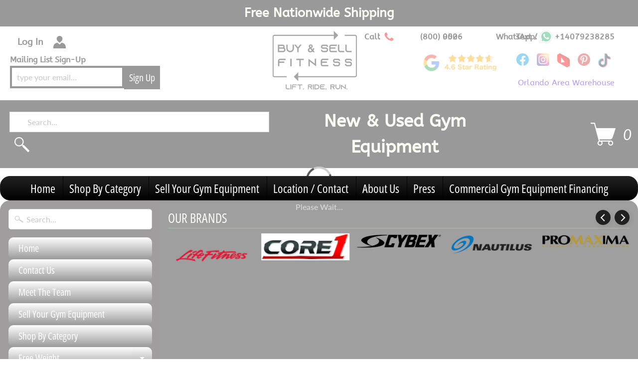

--- FILE ---
content_type: text/html; charset=utf-8
request_url: https://www.buyandsellfitness.com/pages/products-on-auction
body_size: 26955
content:
<!DOCTYPE html>
<html class="no-js" lang="en">
<head><meta name="google-site-verification" content="GmdYg6sqLDJy51Pzmd0EW05EDJP-hftZRbeBC3U07iw" /><!-- Google Verification Tag - Start --><meta name="google-site-verification" content="q-BpI6M7Jt2nUerMwvwG2AfBgMLq0nacKc9PmjI_F00" /><!-- Google Verification Tag - End -->
  
  <script type="text/javascript">
/* <![CDATA[ */
(function(){if(window.voyage)return;window.voyage={q:[]};var fns=['init', 'track'];
for(var i=0;i<fns.length;i++){(function(fn){window.voyage[fn]=function(){
this.q.push([fn,arguments]);}})(fns[i])}})();voyage.init('19a4be3a60', { popup: true });
/* ]]> */
</script>
<script async src="https://assets.voyagetext.com/voyage.production.js"></script>
  <script>
  (function() {
    var ta = document.createElement('script'); ta.type = 'text/javascript'; ta.async = true;
    ta.src = 'https://analytics.tiktok.com/i18n/pixel/sdk.js?sdkid=BTP0C60RQH54JI5RC6H0';
    var s = document.getElementsByTagName('script')[0];
    s.parentNode.insertBefore(ta, s);
  })();
</script>
  
<!-- Start of Booster Apps Seo-0.1--><title>Products on Auction&ndash; Buy &amp; Sell Fitness</title><meta name="description" content="" /><script type="application/ld+json">
  {
    "@context": "https://schema.org",
    "@type": "Organization",
    "name": "Buy \u0026amp; Sell Fitness",
    "url": "https://www.buyandsellfitness.com",
    "description": "We Buy And Sell Commercial Gym Equipment. Cybex, Precor, Life Fitness, Hammer Strength \u0026 More. Dumbbells Olympic Plates, Treadmills, Ellipticals","image": "https://www.buyandsellfitness.com/cdn/shop/t/16/assets/logo.png?v=2883",
      "logo": "https://www.buyandsellfitness.com/cdn/shop/t/16/assets/logo.png?v=2883","sameAs": ["https://facebook.com/buysellfitness", "https://twitter.com/buysellfitness", "https://instagram.com/buyandsellfitness", "https://youtube.com/channel/buyandsellfitness"]
  }
</script>

<script type="application/ld+json">
  {
    "@context": "https://schema.org",
    "@type": "WebSite",
    "name": "Buy \u0026amp; Sell Fitness",
    "url": "https://www.buyandsellfitness.com",
    "potentialAction": {
      "@type": "SearchAction",
      "query-input": "required name=query",
      "target": "https://www.buyandsellfitness.com/search?q={query}"
    }
  }
</script>
<!-- end of Booster Apps SEO -->

  
 
  
<!-- Global site tag (gtag.js) - Google Ads: 976935431 -->
<script async src="https://www.googletagmanager.com/gtag/js?id=AW-976935431"></script>
<script>
  window.dataLayer = window.dataLayer || [];
  function gtag(){dataLayer.push(arguments);}
  gtag('js', new Date());

  gtag('config', 'AW-976935431', {'allow_enhanced_conversions': true});
</script>

<meta charset="utf-8" />
<meta http-equiv="X-UA-Compatible" content="IE=edge" />  
<meta name="viewport" content="width=device-width, initial-scale=1.0, height=device-height, minimum-scale=1.0, user-scalable=0"> 
 

  <link rel="shortcut icon" href="//www.buyandsellfitness.com/cdn/shop/files/Logo_1_1_Transparent_1_6c8a82a7-9dd0-4789-8bab-fb2238876cde_32x32.png?v=1637295193" type="image/png">

  
 







<link rel="canonical" href="https://www.buyandsellfitness.com/pages/products-on-auction" /> 
<!-- /snippets/social-meta-tags.liquid -->


<meta property="og:site_name" content="Buy &amp; Sell Fitness">
<meta property="og:url" content="https://www.buyandsellfitness.com/pages/products-on-auction">
<meta property="og:title" content="Products on Auction">
<meta property="og:type" content="website">
<meta property="og:description" content="We Buy And Sell Commercial Gym Equipment. Cybex, Precor, Life Fitness, Hammer Strength & More. Dumbbells Olympic Plates, Treadmills, Ellipticals">

<meta property="og:image" content="http://www.buyandsellfitness.com/cdn/shop/files/Logo_1_1_Transparent_1_6c8a82a7-9dd0-4789-8bab-fb2238876cde_1200x1200.png?v=1637295193">
<meta property="og:image:secure_url" content="https://www.buyandsellfitness.com/cdn/shop/files/Logo_1_1_Transparent_1_6c8a82a7-9dd0-4789-8bab-fb2238876cde_1200x1200.png?v=1637295193">


<meta name="twitter:card" content="summary_large_image">
<meta name="twitter:title" content="Products on Auction">
<meta name="twitter:description" content="We Buy And Sell Commercial Gym Equipment. Cybex, Precor, Life Fitness, Hammer Strength & More. Dumbbells Olympic Plates, Treadmills, Ellipticals">

<link href="//www.buyandsellfitness.com/cdn/shop/t/16/assets/styles.scss.css?v=137785296388381392231759417637" rel="stylesheet" type="text/css" media="all" />  
  <link href="//www.buyandsellfitness.com/cdn/shop/t/16/assets/akuna.css?v=31304209821846449211663599346" rel="stylesheet" type="text/css" media="all" />  

<script>
  window.Sunrise = window.Sunrise || {};
  Sunrise.strings = {
    add_to_cart: "Add to Cart",
    sold_out: "Out of stock",
    unavailable: "Unavailable",
    money_format_json: "${{amount}}",
    money_format: "${{amount}}",
    money_with_currency_format_json: "${{amount}} USD",
    money_with_currency_format: "${{amount}} USD",
    shop_currency: "USD",
    locale: "en",
    locale_json: "en",
    customer_accounts_enabled: true,
    customer_logged_in: false,
    addressError: "Error looking up that address",
    addressNoResults: "No results for that address",
    addressQueryLimit: "You have exceeded the Google API usage limit. Consider upgrading to a \u003ca href=\"https:\/\/developers.google.com\/maps\/premium\/usage-limits\"\u003ePremium Plan\u003c\/a\u003e.",
    authError: "There was a problem authenticating your Google Maps account."
  };
  window.theme = {
    info: {
      name: "Sunrise"
    }
  };
</script><script src="//www.buyandsellfitness.com/cdn/shop/t/16/assets/lazysizes.js?v=11224823923325787921663599346" async="async"></script>
<script src="//www.buyandsellfitness.com/cdn/shop/t/16/assets/vendor.js?v=150847571458054499851663599346" type="text/javascript"></script> 
<script src="//www.buyandsellfitness.com/cdn/shop/t/16/assets/theme.js?v=171940523636126782951663599346" type="text/javascript"></script> 

<script>window.performance && window.performance.mark && window.performance.mark('shopify.content_for_header.start');</script><meta name="google-site-verification" content="cmkIWtBxFVDkkj3UrQmnT0pa7s3Dn9AJ325_1PMsu68">
<meta id="shopify-digital-wallet" name="shopify-digital-wallet" content="/40102297645/digital_wallets/dialog">
<meta name="shopify-checkout-api-token" content="d95701a7ee74b3d64cc8f81e61fc122e">
<meta id="in-context-paypal-metadata" data-shop-id="40102297645" data-venmo-supported="false" data-environment="production" data-locale="en_US" data-paypal-v4="true" data-currency="USD">
<script async="async" src="/checkouts/internal/preloads.js?locale=en-US"></script>
<link rel="preconnect" href="https://shop.app" crossorigin="anonymous">
<script async="async" src="https://shop.app/checkouts/internal/preloads.js?locale=en-US&shop_id=40102297645" crossorigin="anonymous"></script>
<script id="apple-pay-shop-capabilities" type="application/json">{"shopId":40102297645,"countryCode":"US","currencyCode":"USD","merchantCapabilities":["supports3DS"],"merchantId":"gid:\/\/shopify\/Shop\/40102297645","merchantName":"Buy \u0026 Sell Fitness","requiredBillingContactFields":["postalAddress","email","phone"],"requiredShippingContactFields":["postalAddress","email","phone"],"shippingType":"shipping","supportedNetworks":["visa","masterCard","amex","discover","elo","jcb"],"total":{"type":"pending","label":"Buy \u0026 Sell Fitness","amount":"1.00"},"shopifyPaymentsEnabled":true,"supportsSubscriptions":true}</script>
<script id="shopify-features" type="application/json">{"accessToken":"d95701a7ee74b3d64cc8f81e61fc122e","betas":["rich-media-storefront-analytics"],"domain":"www.buyandsellfitness.com","predictiveSearch":true,"shopId":40102297645,"locale":"en"}</script>
<script>var Shopify = Shopify || {};
Shopify.shop = "buy-sell-fitness.myshopify.com";
Shopify.locale = "en";
Shopify.currency = {"active":"USD","rate":"1.0"};
Shopify.country = "US";
Shopify.theme = {"name":"Sunrise 7.03.05 - HC - 19 Sep'22","id":127175753773,"schema_name":"Sunrise","schema_version":"7.03.05","theme_store_id":57,"role":"main"};
Shopify.theme.handle = "null";
Shopify.theme.style = {"id":null,"handle":null};
Shopify.cdnHost = "www.buyandsellfitness.com/cdn";
Shopify.routes = Shopify.routes || {};
Shopify.routes.root = "/";</script>
<script type="module">!function(o){(o.Shopify=o.Shopify||{}).modules=!0}(window);</script>
<script>!function(o){function n(){var o=[];function n(){o.push(Array.prototype.slice.apply(arguments))}return n.q=o,n}var t=o.Shopify=o.Shopify||{};t.loadFeatures=n(),t.autoloadFeatures=n()}(window);</script>
<script>
  window.ShopifyPay = window.ShopifyPay || {};
  window.ShopifyPay.apiHost = "shop.app\/pay";
  window.ShopifyPay.redirectState = null;
</script>
<script id="shop-js-analytics" type="application/json">{"pageType":"page"}</script>
<script defer="defer" async type="module" src="//www.buyandsellfitness.com/cdn/shopifycloud/shop-js/modules/v2/client.init-shop-cart-sync_BdyHc3Nr.en.esm.js"></script>
<script defer="defer" async type="module" src="//www.buyandsellfitness.com/cdn/shopifycloud/shop-js/modules/v2/chunk.common_Daul8nwZ.esm.js"></script>
<script type="module">
  await import("//www.buyandsellfitness.com/cdn/shopifycloud/shop-js/modules/v2/client.init-shop-cart-sync_BdyHc3Nr.en.esm.js");
await import("//www.buyandsellfitness.com/cdn/shopifycloud/shop-js/modules/v2/chunk.common_Daul8nwZ.esm.js");

  window.Shopify.SignInWithShop?.initShopCartSync?.({"fedCMEnabled":true,"windoidEnabled":true});

</script>
<script>
  window.Shopify = window.Shopify || {};
  if (!window.Shopify.featureAssets) window.Shopify.featureAssets = {};
  window.Shopify.featureAssets['shop-js'] = {"shop-cart-sync":["modules/v2/client.shop-cart-sync_QYOiDySF.en.esm.js","modules/v2/chunk.common_Daul8nwZ.esm.js"],"init-fed-cm":["modules/v2/client.init-fed-cm_DchLp9rc.en.esm.js","modules/v2/chunk.common_Daul8nwZ.esm.js"],"shop-button":["modules/v2/client.shop-button_OV7bAJc5.en.esm.js","modules/v2/chunk.common_Daul8nwZ.esm.js"],"init-windoid":["modules/v2/client.init-windoid_DwxFKQ8e.en.esm.js","modules/v2/chunk.common_Daul8nwZ.esm.js"],"shop-cash-offers":["modules/v2/client.shop-cash-offers_DWtL6Bq3.en.esm.js","modules/v2/chunk.common_Daul8nwZ.esm.js","modules/v2/chunk.modal_CQq8HTM6.esm.js"],"shop-toast-manager":["modules/v2/client.shop-toast-manager_CX9r1SjA.en.esm.js","modules/v2/chunk.common_Daul8nwZ.esm.js"],"init-shop-email-lookup-coordinator":["modules/v2/client.init-shop-email-lookup-coordinator_UhKnw74l.en.esm.js","modules/v2/chunk.common_Daul8nwZ.esm.js"],"pay-button":["modules/v2/client.pay-button_DzxNnLDY.en.esm.js","modules/v2/chunk.common_Daul8nwZ.esm.js"],"avatar":["modules/v2/client.avatar_BTnouDA3.en.esm.js"],"init-shop-cart-sync":["modules/v2/client.init-shop-cart-sync_BdyHc3Nr.en.esm.js","modules/v2/chunk.common_Daul8nwZ.esm.js"],"shop-login-button":["modules/v2/client.shop-login-button_D8B466_1.en.esm.js","modules/v2/chunk.common_Daul8nwZ.esm.js","modules/v2/chunk.modal_CQq8HTM6.esm.js"],"init-customer-accounts-sign-up":["modules/v2/client.init-customer-accounts-sign-up_C8fpPm4i.en.esm.js","modules/v2/client.shop-login-button_D8B466_1.en.esm.js","modules/v2/chunk.common_Daul8nwZ.esm.js","modules/v2/chunk.modal_CQq8HTM6.esm.js"],"init-shop-for-new-customer-accounts":["modules/v2/client.init-shop-for-new-customer-accounts_CVTO0Ztu.en.esm.js","modules/v2/client.shop-login-button_D8B466_1.en.esm.js","modules/v2/chunk.common_Daul8nwZ.esm.js","modules/v2/chunk.modal_CQq8HTM6.esm.js"],"init-customer-accounts":["modules/v2/client.init-customer-accounts_dRgKMfrE.en.esm.js","modules/v2/client.shop-login-button_D8B466_1.en.esm.js","modules/v2/chunk.common_Daul8nwZ.esm.js","modules/v2/chunk.modal_CQq8HTM6.esm.js"],"shop-follow-button":["modules/v2/client.shop-follow-button_CkZpjEct.en.esm.js","modules/v2/chunk.common_Daul8nwZ.esm.js","modules/v2/chunk.modal_CQq8HTM6.esm.js"],"lead-capture":["modules/v2/client.lead-capture_BntHBhfp.en.esm.js","modules/v2/chunk.common_Daul8nwZ.esm.js","modules/v2/chunk.modal_CQq8HTM6.esm.js"],"checkout-modal":["modules/v2/client.checkout-modal_CfxcYbTm.en.esm.js","modules/v2/chunk.common_Daul8nwZ.esm.js","modules/v2/chunk.modal_CQq8HTM6.esm.js"],"shop-login":["modules/v2/client.shop-login_Da4GZ2H6.en.esm.js","modules/v2/chunk.common_Daul8nwZ.esm.js","modules/v2/chunk.modal_CQq8HTM6.esm.js"],"payment-terms":["modules/v2/client.payment-terms_MV4M3zvL.en.esm.js","modules/v2/chunk.common_Daul8nwZ.esm.js","modules/v2/chunk.modal_CQq8HTM6.esm.js"]};
</script>
<script>(function() {
  var isLoaded = false;
  function asyncLoad() {
    if (isLoaded) return;
    isLoaded = true;
    var urls = ["https:\/\/formbuilder.hulkapps.com\/skeletopapp.js?shop=buy-sell-fitness.myshopify.com","https:\/\/shopify.livechatinc.com\/api\/v2\/script\/501c34a3-b89f-4ae2-bc20-b0e59641d3ef\/widget.js?shop=buy-sell-fitness.myshopify.com","https:\/\/d23dclunsivw3h.cloudfront.net\/redirect-app.js?shop=buy-sell-fitness.myshopify.com","https:\/\/static.klaviyo.com\/onsite\/js\/klaviyo.js?company_id=QNZtCW\u0026shop=buy-sell-fitness.myshopify.com","https:\/\/static.klaviyo.com\/onsite\/js\/klaviyo.js?company_id=QNZtCW\u0026shop=buy-sell-fitness.myshopify.com","\/\/livesearch.okasconcepts.com\/js\/livesearch.init.min.js?v=2\u0026shop=buy-sell-fitness.myshopify.com","\/\/backinstock.useamp.com\/widget\/128857_1767155184.js?category=bis\u0026v=6\u0026shop=buy-sell-fitness.myshopify.com"];
    for (var i = 0; i < urls.length; i++) {
      var s = document.createElement('script');
      s.type = 'text/javascript';
      s.async = true;
      s.src = urls[i];
      var x = document.getElementsByTagName('script')[0];
      x.parentNode.insertBefore(s, x);
    }
  };
  if(window.attachEvent) {
    window.attachEvent('onload', asyncLoad);
  } else {
    window.addEventListener('load', asyncLoad, false);
  }
})();</script>
<script id="__st">var __st={"a":40102297645,"offset":-18000,"reqid":"af92b359-8fae-4718-a607-1f7269cbe8da-1769000942","pageurl":"www.buyandsellfitness.com\/pages\/products-on-auction","s":"pages-79795126317","u":"0d7c49068e21","p":"page","rtyp":"page","rid":79795126317};</script>
<script>window.ShopifyPaypalV4VisibilityTracking = true;</script>
<script id="captcha-bootstrap">!function(){'use strict';const t='contact',e='account',n='new_comment',o=[[t,t],['blogs',n],['comments',n],[t,'customer']],c=[[e,'customer_login'],[e,'guest_login'],[e,'recover_customer_password'],[e,'create_customer']],r=t=>t.map((([t,e])=>`form[action*='/${t}']:not([data-nocaptcha='true']) input[name='form_type'][value='${e}']`)).join(','),a=t=>()=>t?[...document.querySelectorAll(t)].map((t=>t.form)):[];function s(){const t=[...o],e=r(t);return a(e)}const i='password',u='form_key',d=['recaptcha-v3-token','g-recaptcha-response','h-captcha-response',i],f=()=>{try{return window.sessionStorage}catch{return}},m='__shopify_v',_=t=>t.elements[u];function p(t,e,n=!1){try{const o=window.sessionStorage,c=JSON.parse(o.getItem(e)),{data:r}=function(t){const{data:e,action:n}=t;return t[m]||n?{data:e,action:n}:{data:t,action:n}}(c);for(const[e,n]of Object.entries(r))t.elements[e]&&(t.elements[e].value=n);n&&o.removeItem(e)}catch(o){console.error('form repopulation failed',{error:o})}}const l='form_type',E='cptcha';function T(t){t.dataset[E]=!0}const w=window,h=w.document,L='Shopify',v='ce_forms',y='captcha';let A=!1;((t,e)=>{const n=(g='f06e6c50-85a8-45c8-87d0-21a2b65856fe',I='https://cdn.shopify.com/shopifycloud/storefront-forms-hcaptcha/ce_storefront_forms_captcha_hcaptcha.v1.5.2.iife.js',D={infoText:'Protected by hCaptcha',privacyText:'Privacy',termsText:'Terms'},(t,e,n)=>{const o=w[L][v],c=o.bindForm;if(c)return c(t,g,e,D).then(n);var r;o.q.push([[t,g,e,D],n]),r=I,A||(h.body.append(Object.assign(h.createElement('script'),{id:'captcha-provider',async:!0,src:r})),A=!0)});var g,I,D;w[L]=w[L]||{},w[L][v]=w[L][v]||{},w[L][v].q=[],w[L][y]=w[L][y]||{},w[L][y].protect=function(t,e){n(t,void 0,e),T(t)},Object.freeze(w[L][y]),function(t,e,n,w,h,L){const[v,y,A,g]=function(t,e,n){const i=e?o:[],u=t?c:[],d=[...i,...u],f=r(d),m=r(i),_=r(d.filter((([t,e])=>n.includes(e))));return[a(f),a(m),a(_),s()]}(w,h,L),I=t=>{const e=t.target;return e instanceof HTMLFormElement?e:e&&e.form},D=t=>v().includes(t);t.addEventListener('submit',(t=>{const e=I(t);if(!e)return;const n=D(e)&&!e.dataset.hcaptchaBound&&!e.dataset.recaptchaBound,o=_(e),c=g().includes(e)&&(!o||!o.value);(n||c)&&t.preventDefault(),c&&!n&&(function(t){try{if(!f())return;!function(t){const e=f();if(!e)return;const n=_(t);if(!n)return;const o=n.value;o&&e.removeItem(o)}(t);const e=Array.from(Array(32),(()=>Math.random().toString(36)[2])).join('');!function(t,e){_(t)||t.append(Object.assign(document.createElement('input'),{type:'hidden',name:u})),t.elements[u].value=e}(t,e),function(t,e){const n=f();if(!n)return;const o=[...t.querySelectorAll(`input[type='${i}']`)].map((({name:t})=>t)),c=[...d,...o],r={};for(const[a,s]of new FormData(t).entries())c.includes(a)||(r[a]=s);n.setItem(e,JSON.stringify({[m]:1,action:t.action,data:r}))}(t,e)}catch(e){console.error('failed to persist form',e)}}(e),e.submit())}));const S=(t,e)=>{t&&!t.dataset[E]&&(n(t,e.some((e=>e===t))),T(t))};for(const o of['focusin','change'])t.addEventListener(o,(t=>{const e=I(t);D(e)&&S(e,y())}));const B=e.get('form_key'),M=e.get(l),P=B&&M;t.addEventListener('DOMContentLoaded',(()=>{const t=y();if(P)for(const e of t)e.elements[l].value===M&&p(e,B);[...new Set([...A(),...v().filter((t=>'true'===t.dataset.shopifyCaptcha))])].forEach((e=>S(e,t)))}))}(h,new URLSearchParams(w.location.search),n,t,e,['guest_login'])})(!0,!0)}();</script>
<script integrity="sha256-4kQ18oKyAcykRKYeNunJcIwy7WH5gtpwJnB7kiuLZ1E=" data-source-attribution="shopify.loadfeatures" defer="defer" src="//www.buyandsellfitness.com/cdn/shopifycloud/storefront/assets/storefront/load_feature-a0a9edcb.js" crossorigin="anonymous"></script>
<script crossorigin="anonymous" defer="defer" src="//www.buyandsellfitness.com/cdn/shopifycloud/storefront/assets/shopify_pay/storefront-65b4c6d7.js?v=20250812"></script>
<script data-source-attribution="shopify.dynamic_checkout.dynamic.init">var Shopify=Shopify||{};Shopify.PaymentButton=Shopify.PaymentButton||{isStorefrontPortableWallets:!0,init:function(){window.Shopify.PaymentButton.init=function(){};var t=document.createElement("script");t.src="https://www.buyandsellfitness.com/cdn/shopifycloud/portable-wallets/latest/portable-wallets.en.js",t.type="module",document.head.appendChild(t)}};
</script>
<script data-source-attribution="shopify.dynamic_checkout.buyer_consent">
  function portableWalletsHideBuyerConsent(e){var t=document.getElementById("shopify-buyer-consent"),n=document.getElementById("shopify-subscription-policy-button");t&&n&&(t.classList.add("hidden"),t.setAttribute("aria-hidden","true"),n.removeEventListener("click",e))}function portableWalletsShowBuyerConsent(e){var t=document.getElementById("shopify-buyer-consent"),n=document.getElementById("shopify-subscription-policy-button");t&&n&&(t.classList.remove("hidden"),t.removeAttribute("aria-hidden"),n.addEventListener("click",e))}window.Shopify?.PaymentButton&&(window.Shopify.PaymentButton.hideBuyerConsent=portableWalletsHideBuyerConsent,window.Shopify.PaymentButton.showBuyerConsent=portableWalletsShowBuyerConsent);
</script>
<script data-source-attribution="shopify.dynamic_checkout.cart.bootstrap">document.addEventListener("DOMContentLoaded",(function(){function t(){return document.querySelector("shopify-accelerated-checkout-cart, shopify-accelerated-checkout")}if(t())Shopify.PaymentButton.init();else{new MutationObserver((function(e,n){t()&&(Shopify.PaymentButton.init(),n.disconnect())})).observe(document.body,{childList:!0,subtree:!0})}}));
</script>
<link id="shopify-accelerated-checkout-styles" rel="stylesheet" media="screen" href="https://www.buyandsellfitness.com/cdn/shopifycloud/portable-wallets/latest/accelerated-checkout-backwards-compat.css" crossorigin="anonymous">
<style id="shopify-accelerated-checkout-cart">
        #shopify-buyer-consent {
  margin-top: 1em;
  display: inline-block;
  width: 100%;
}

#shopify-buyer-consent.hidden {
  display: none;
}

#shopify-subscription-policy-button {
  background: none;
  border: none;
  padding: 0;
  text-decoration: underline;
  font-size: inherit;
  cursor: pointer;
}

#shopify-subscription-policy-button::before {
  box-shadow: none;
}

      </style>

<script>window.performance && window.performance.mark && window.performance.mark('shopify.content_for_header.end');</script>
<script>window.BOLD = window.BOLD || {};
    window.BOLD.common = window.BOLD.common || {};
    window.BOLD.common.Shopify = window.BOLD.common.Shopify || {};
    window.BOLD.common.Shopify.shop = {
      domain: 'www.buyandsellfitness.com',
      permanent_domain: 'buy-sell-fitness.myshopify.com',
      url: 'https://www.buyandsellfitness.com',
      secure_url: 'https://www.buyandsellfitness.com',
      money_format: "${{amount}}",
      currency: "USD"
    };
    window.BOLD.common.Shopify.customer = {
      id: null,
      tags: null,
    };
    window.BOLD.common.Shopify.cart = {"note":null,"attributes":{},"original_total_price":0,"total_price":0,"total_discount":0,"total_weight":0.0,"item_count":0,"items":[],"requires_shipping":false,"currency":"USD","items_subtotal_price":0,"cart_level_discount_applications":[],"checkout_charge_amount":0};
    window.BOLD.common.template = 'page';window.BOLD.common.Shopify.formatMoney = function(money, format) {
        function n(t, e) {
            return "undefined" == typeof t ? e : t
        }
        function r(t, e, r, i) {
            if (e = n(e, 2),
                r = n(r, ","),
                i = n(i, "."),
            isNaN(t) || null == t)
                return 0;
            t = (t / 100).toFixed(e);
            var o = t.split(".")
                , a = o[0].replace(/(\d)(?=(\d\d\d)+(?!\d))/g, "$1" + r)
                , s = o[1] ? i + o[1] : "";
            return a + s
        }
        "string" == typeof money && (money = money.replace(".", ""));
        var i = ""
            , o = /\{\{\s*(\w+)\s*\}\}/
            , a = format || window.BOLD.common.Shopify.shop.money_format || window.Shopify.money_format || "$ {{ amount }}";
        switch (a.match(o)[1]) {
            case "amount":
                i = r(money, 2, ",", ".");
                break;
            case "amount_no_decimals":
                i = r(money, 0, ",", ".");
                break;
            case "amount_with_comma_separator":
                i = r(money, 2, ".", ",");
                break;
            case "amount_no_decimals_with_comma_separator":
                i = r(money, 0, ".", ",");
                break;
            case "amount_with_space_separator":
                i = r(money, 2, " ", ",");
                break;
            case "amount_no_decimals_with_space_separator":
                i = r(money, 0, " ", ",");
                break;
            case "amount_with_apostrophe_separator":
                i = r(money, 2, "'", ".");
                break;
        }
        return a.replace(o, i);
    };
    window.BOLD.common.Shopify.saveProduct = function (handle, product) {
      if (typeof handle === 'string' && typeof window.BOLD.common.Shopify.products[handle] === 'undefined') {
        if (typeof product === 'number') {
          window.BOLD.common.Shopify.handles[product] = handle;
          product = { id: product };
        }
        window.BOLD.common.Shopify.products[handle] = product;
      }
    };
    window.BOLD.common.Shopify.saveVariant = function (variant_id, variant) {
      if (typeof variant_id === 'number' && typeof window.BOLD.common.Shopify.variants[variant_id] === 'undefined') {
        window.BOLD.common.Shopify.variants[variant_id] = variant;
      }
    };window.BOLD.common.Shopify.products = window.BOLD.common.Shopify.products || {};
    window.BOLD.common.Shopify.variants = window.BOLD.common.Shopify.variants || {};
    window.BOLD.common.Shopify.handles = window.BOLD.common.Shopify.handles || {};window.BOLD.common.Shopify.saveProduct(null, null);window.BOLD.apps_installed = {"Product Upsell":3} || {};window.BOLD.common.Shopify.metafields = window.BOLD.common.Shopify.metafields || {};window.BOLD.common.Shopify.metafields["bold_rp"] = {};window.BOLD.common.Shopify.metafields["bold_csp_defaults"] = {};window.BOLD.common.cacheParams = window.BOLD.common.cacheParams || {};
</script><link href="//www.buyandsellfitness.com/cdn/shop/t/16/assets/bold-upsell.css?v=51915886505602322711663599346" rel="stylesheet" type="text/css" media="all" />
<link href="//www.buyandsellfitness.com/cdn/shop/t/16/assets/bold-upsell-custom.css?v=150135899998303055901663599346" rel="stylesheet" type="text/css" media="all" />
<link href="https://monorail-edge.shopifysvc.com" rel="dns-prefetch">
<script>(function(){if ("sendBeacon" in navigator && "performance" in window) {try {var session_token_from_headers = performance.getEntriesByType('navigation')[0].serverTiming.find(x => x.name == '_s').description;} catch {var session_token_from_headers = undefined;}var session_cookie_matches = document.cookie.match(/_shopify_s=([^;]*)/);var session_token_from_cookie = session_cookie_matches && session_cookie_matches.length === 2 ? session_cookie_matches[1] : "";var session_token = session_token_from_headers || session_token_from_cookie || "";function handle_abandonment_event(e) {var entries = performance.getEntries().filter(function(entry) {return /monorail-edge.shopifysvc.com/.test(entry.name);});if (!window.abandonment_tracked && entries.length === 0) {window.abandonment_tracked = true;var currentMs = Date.now();var navigation_start = performance.timing.navigationStart;var payload = {shop_id: 40102297645,url: window.location.href,navigation_start,duration: currentMs - navigation_start,session_token,page_type: "page"};window.navigator.sendBeacon("https://monorail-edge.shopifysvc.com/v1/produce", JSON.stringify({schema_id: "online_store_buyer_site_abandonment/1.1",payload: payload,metadata: {event_created_at_ms: currentMs,event_sent_at_ms: currentMs}}));}}window.addEventListener('pagehide', handle_abandonment_event);}}());</script>
<script id="web-pixels-manager-setup">(function e(e,d,r,n,o){if(void 0===o&&(o={}),!Boolean(null===(a=null===(i=window.Shopify)||void 0===i?void 0:i.analytics)||void 0===a?void 0:a.replayQueue)){var i,a;window.Shopify=window.Shopify||{};var t=window.Shopify;t.analytics=t.analytics||{};var s=t.analytics;s.replayQueue=[],s.publish=function(e,d,r){return s.replayQueue.push([e,d,r]),!0};try{self.performance.mark("wpm:start")}catch(e){}var l=function(){var e={modern:/Edge?\/(1{2}[4-9]|1[2-9]\d|[2-9]\d{2}|\d{4,})\.\d+(\.\d+|)|Firefox\/(1{2}[4-9]|1[2-9]\d|[2-9]\d{2}|\d{4,})\.\d+(\.\d+|)|Chrom(ium|e)\/(9{2}|\d{3,})\.\d+(\.\d+|)|(Maci|X1{2}).+ Version\/(15\.\d+|(1[6-9]|[2-9]\d|\d{3,})\.\d+)([,.]\d+|)( \(\w+\)|)( Mobile\/\w+|) Safari\/|Chrome.+OPR\/(9{2}|\d{3,})\.\d+\.\d+|(CPU[ +]OS|iPhone[ +]OS|CPU[ +]iPhone|CPU IPhone OS|CPU iPad OS)[ +]+(15[._]\d+|(1[6-9]|[2-9]\d|\d{3,})[._]\d+)([._]\d+|)|Android:?[ /-](13[3-9]|1[4-9]\d|[2-9]\d{2}|\d{4,})(\.\d+|)(\.\d+|)|Android.+Firefox\/(13[5-9]|1[4-9]\d|[2-9]\d{2}|\d{4,})\.\d+(\.\d+|)|Android.+Chrom(ium|e)\/(13[3-9]|1[4-9]\d|[2-9]\d{2}|\d{4,})\.\d+(\.\d+|)|SamsungBrowser\/([2-9]\d|\d{3,})\.\d+/,legacy:/Edge?\/(1[6-9]|[2-9]\d|\d{3,})\.\d+(\.\d+|)|Firefox\/(5[4-9]|[6-9]\d|\d{3,})\.\d+(\.\d+|)|Chrom(ium|e)\/(5[1-9]|[6-9]\d|\d{3,})\.\d+(\.\d+|)([\d.]+$|.*Safari\/(?![\d.]+ Edge\/[\d.]+$))|(Maci|X1{2}).+ Version\/(10\.\d+|(1[1-9]|[2-9]\d|\d{3,})\.\d+)([,.]\d+|)( \(\w+\)|)( Mobile\/\w+|) Safari\/|Chrome.+OPR\/(3[89]|[4-9]\d|\d{3,})\.\d+\.\d+|(CPU[ +]OS|iPhone[ +]OS|CPU[ +]iPhone|CPU IPhone OS|CPU iPad OS)[ +]+(10[._]\d+|(1[1-9]|[2-9]\d|\d{3,})[._]\d+)([._]\d+|)|Android:?[ /-](13[3-9]|1[4-9]\d|[2-9]\d{2}|\d{4,})(\.\d+|)(\.\d+|)|Mobile Safari.+OPR\/([89]\d|\d{3,})\.\d+\.\d+|Android.+Firefox\/(13[5-9]|1[4-9]\d|[2-9]\d{2}|\d{4,})\.\d+(\.\d+|)|Android.+Chrom(ium|e)\/(13[3-9]|1[4-9]\d|[2-9]\d{2}|\d{4,})\.\d+(\.\d+|)|Android.+(UC? ?Browser|UCWEB|U3)[ /]?(15\.([5-9]|\d{2,})|(1[6-9]|[2-9]\d|\d{3,})\.\d+)\.\d+|SamsungBrowser\/(5\.\d+|([6-9]|\d{2,})\.\d+)|Android.+MQ{2}Browser\/(14(\.(9|\d{2,})|)|(1[5-9]|[2-9]\d|\d{3,})(\.\d+|))(\.\d+|)|K[Aa][Ii]OS\/(3\.\d+|([4-9]|\d{2,})\.\d+)(\.\d+|)/},d=e.modern,r=e.legacy,n=navigator.userAgent;return n.match(d)?"modern":n.match(r)?"legacy":"unknown"}(),u="modern"===l?"modern":"legacy",c=(null!=n?n:{modern:"",legacy:""})[u],f=function(e){return[e.baseUrl,"/wpm","/b",e.hashVersion,"modern"===e.buildTarget?"m":"l",".js"].join("")}({baseUrl:d,hashVersion:r,buildTarget:u}),m=function(e){var d=e.version,r=e.bundleTarget,n=e.surface,o=e.pageUrl,i=e.monorailEndpoint;return{emit:function(e){var a=e.status,t=e.errorMsg,s=(new Date).getTime(),l=JSON.stringify({metadata:{event_sent_at_ms:s},events:[{schema_id:"web_pixels_manager_load/3.1",payload:{version:d,bundle_target:r,page_url:o,status:a,surface:n,error_msg:t},metadata:{event_created_at_ms:s}}]});if(!i)return console&&console.warn&&console.warn("[Web Pixels Manager] No Monorail endpoint provided, skipping logging."),!1;try{return self.navigator.sendBeacon.bind(self.navigator)(i,l)}catch(e){}var u=new XMLHttpRequest;try{return u.open("POST",i,!0),u.setRequestHeader("Content-Type","text/plain"),u.send(l),!0}catch(e){return console&&console.warn&&console.warn("[Web Pixels Manager] Got an unhandled error while logging to Monorail."),!1}}}}({version:r,bundleTarget:l,surface:e.surface,pageUrl:self.location.href,monorailEndpoint:e.monorailEndpoint});try{o.browserTarget=l,function(e){var d=e.src,r=e.async,n=void 0===r||r,o=e.onload,i=e.onerror,a=e.sri,t=e.scriptDataAttributes,s=void 0===t?{}:t,l=document.createElement("script"),u=document.querySelector("head"),c=document.querySelector("body");if(l.async=n,l.src=d,a&&(l.integrity=a,l.crossOrigin="anonymous"),s)for(var f in s)if(Object.prototype.hasOwnProperty.call(s,f))try{l.dataset[f]=s[f]}catch(e){}if(o&&l.addEventListener("load",o),i&&l.addEventListener("error",i),u)u.appendChild(l);else{if(!c)throw new Error("Did not find a head or body element to append the script");c.appendChild(l)}}({src:f,async:!0,onload:function(){if(!function(){var e,d;return Boolean(null===(d=null===(e=window.Shopify)||void 0===e?void 0:e.analytics)||void 0===d?void 0:d.initialized)}()){var d=window.webPixelsManager.init(e)||void 0;if(d){var r=window.Shopify.analytics;r.replayQueue.forEach((function(e){var r=e[0],n=e[1],o=e[2];d.publishCustomEvent(r,n,o)})),r.replayQueue=[],r.publish=d.publishCustomEvent,r.visitor=d.visitor,r.initialized=!0}}},onerror:function(){return m.emit({status:"failed",errorMsg:"".concat(f," has failed to load")})},sri:function(e){var d=/^sha384-[A-Za-z0-9+/=]+$/;return"string"==typeof e&&d.test(e)}(c)?c:"",scriptDataAttributes:o}),m.emit({status:"loading"})}catch(e){m.emit({status:"failed",errorMsg:(null==e?void 0:e.message)||"Unknown error"})}}})({shopId: 40102297645,storefrontBaseUrl: "https://www.buyandsellfitness.com",extensionsBaseUrl: "https://extensions.shopifycdn.com/cdn/shopifycloud/web-pixels-manager",monorailEndpoint: "https://monorail-edge.shopifysvc.com/unstable/produce_batch",surface: "storefront-renderer",enabledBetaFlags: ["2dca8a86"],webPixelsConfigList: [{"id":"2113831216","configuration":"{\"accountID\":\"QNZtCW\",\"webPixelConfig\":\"eyJlbmFibGVBZGRlZFRvQ2FydEV2ZW50cyI6IHRydWV9\"}","eventPayloadVersion":"v1","runtimeContext":"STRICT","scriptVersion":"524f6c1ee37bacdca7657a665bdca589","type":"APP","apiClientId":123074,"privacyPurposes":["ANALYTICS","MARKETING"],"dataSharingAdjustments":{"protectedCustomerApprovalScopes":["read_customer_address","read_customer_email","read_customer_name","read_customer_personal_data","read_customer_phone"]}},{"id":"1156153648","configuration":"{\"storeUuid\":\"501c34a3-b89f-4ae2-bc20-b0e59641d3ef\"}","eventPayloadVersion":"v1","runtimeContext":"STRICT","scriptVersion":"035ee28a6488b3027bb897f191857f56","type":"APP","apiClientId":1806141,"privacyPurposes":["ANALYTICS","MARKETING","SALE_OF_DATA"],"dataSharingAdjustments":{"protectedCustomerApprovalScopes":["read_customer_address","read_customer_email","read_customer_name","read_customer_personal_data","read_customer_phone"]}},{"id":"788332848","configuration":"{\"config\":\"{\\\"pixel_id\\\":\\\"AW-438710532\\\",\\\"target_country\\\":\\\"US\\\",\\\"gtag_events\\\":[{\\\"type\\\":\\\"search\\\",\\\"action_label\\\":\\\"AW-438710532\\\/BX96CPDyn_IBEITimNEB\\\"},{\\\"type\\\":\\\"begin_checkout\\\",\\\"action_label\\\":\\\"AW-438710532\\\/ff-WCO3yn_IBEITimNEB\\\"},{\\\"type\\\":\\\"view_item\\\",\\\"action_label\\\":[\\\"AW-438710532\\\/73K1COfyn_IBEITimNEB\\\",\\\"MC-RY1V4R7VGK\\\"]},{\\\"type\\\":\\\"purchase\\\",\\\"action_label\\\":[\\\"AW-438710532\\\/mRkdCOTyn_IBEITimNEB\\\",\\\"MC-RY1V4R7VGK\\\"]},{\\\"type\\\":\\\"page_view\\\",\\\"action_label\\\":[\\\"AW-438710532\\\/gpERCOHyn_IBEITimNEB\\\",\\\"MC-RY1V4R7VGK\\\"]},{\\\"type\\\":\\\"add_payment_info\\\",\\\"action_label\\\":\\\"AW-438710532\\\/L5pvCPPyn_IBEITimNEB\\\"},{\\\"type\\\":\\\"add_to_cart\\\",\\\"action_label\\\":\\\"AW-438710532\\\/_mY3COryn_IBEITimNEB\\\"}],\\\"enable_monitoring_mode\\\":false}\"}","eventPayloadVersion":"v1","runtimeContext":"OPEN","scriptVersion":"b2a88bafab3e21179ed38636efcd8a93","type":"APP","apiClientId":1780363,"privacyPurposes":[],"dataSharingAdjustments":{"protectedCustomerApprovalScopes":["read_customer_address","read_customer_email","read_customer_name","read_customer_personal_data","read_customer_phone"]}},{"id":"706150704","configuration":"{\"pixelCode\":\"BVR382C1QLLJ0LHFA0F0\"}","eventPayloadVersion":"v1","runtimeContext":"STRICT","scriptVersion":"22e92c2ad45662f435e4801458fb78cc","type":"APP","apiClientId":4383523,"privacyPurposes":["ANALYTICS","MARKETING","SALE_OF_DATA"],"dataSharingAdjustments":{"protectedCustomerApprovalScopes":["read_customer_address","read_customer_email","read_customer_name","read_customer_personal_data","read_customer_phone"]}},{"id":"299827504","configuration":"{\"pixel_id\":\"244425172347950\",\"pixel_type\":\"facebook_pixel\",\"metaapp_system_user_token\":\"-\"}","eventPayloadVersion":"v1","runtimeContext":"OPEN","scriptVersion":"ca16bc87fe92b6042fbaa3acc2fbdaa6","type":"APP","apiClientId":2329312,"privacyPurposes":["ANALYTICS","MARKETING","SALE_OF_DATA"],"dataSharingAdjustments":{"protectedCustomerApprovalScopes":["read_customer_address","read_customer_email","read_customer_name","read_customer_personal_data","read_customer_phone"]}},{"id":"173736240","configuration":"{\"tagID\":\"2613716537042\"}","eventPayloadVersion":"v1","runtimeContext":"STRICT","scriptVersion":"18031546ee651571ed29edbe71a3550b","type":"APP","apiClientId":3009811,"privacyPurposes":["ANALYTICS","MARKETING","SALE_OF_DATA"],"dataSharingAdjustments":{"protectedCustomerApprovalScopes":["read_customer_address","read_customer_email","read_customer_name","read_customer_personal_data","read_customer_phone"]}},{"id":"144998704","eventPayloadVersion":"v1","runtimeContext":"LAX","scriptVersion":"1","type":"CUSTOM","privacyPurposes":["ANALYTICS"],"name":"Google Analytics tag (migrated)"},{"id":"shopify-app-pixel","configuration":"{}","eventPayloadVersion":"v1","runtimeContext":"STRICT","scriptVersion":"0450","apiClientId":"shopify-pixel","type":"APP","privacyPurposes":["ANALYTICS","MARKETING"]},{"id":"shopify-custom-pixel","eventPayloadVersion":"v1","runtimeContext":"LAX","scriptVersion":"0450","apiClientId":"shopify-pixel","type":"CUSTOM","privacyPurposes":["ANALYTICS","MARKETING"]}],isMerchantRequest: false,initData: {"shop":{"name":"Buy \u0026 Sell Fitness","paymentSettings":{"currencyCode":"USD"},"myshopifyDomain":"buy-sell-fitness.myshopify.com","countryCode":"US","storefrontUrl":"https:\/\/www.buyandsellfitness.com"},"customer":null,"cart":null,"checkout":null,"productVariants":[],"purchasingCompany":null},},"https://www.buyandsellfitness.com/cdn","fcfee988w5aeb613cpc8e4bc33m6693e112",{"modern":"","legacy":""},{"shopId":"40102297645","storefrontBaseUrl":"https:\/\/www.buyandsellfitness.com","extensionBaseUrl":"https:\/\/extensions.shopifycdn.com\/cdn\/shopifycloud\/web-pixels-manager","surface":"storefront-renderer","enabledBetaFlags":"[\"2dca8a86\"]","isMerchantRequest":"false","hashVersion":"fcfee988w5aeb613cpc8e4bc33m6693e112","publish":"custom","events":"[[\"page_viewed\",{}]]"});</script><script>
  window.ShopifyAnalytics = window.ShopifyAnalytics || {};
  window.ShopifyAnalytics.meta = window.ShopifyAnalytics.meta || {};
  window.ShopifyAnalytics.meta.currency = 'USD';
  var meta = {"page":{"pageType":"page","resourceType":"page","resourceId":79795126317,"requestId":"af92b359-8fae-4718-a607-1f7269cbe8da-1769000942"}};
  for (var attr in meta) {
    window.ShopifyAnalytics.meta[attr] = meta[attr];
  }
</script>
<script class="analytics">
  (function () {
    var customDocumentWrite = function(content) {
      var jquery = null;

      if (window.jQuery) {
        jquery = window.jQuery;
      } else if (window.Checkout && window.Checkout.$) {
        jquery = window.Checkout.$;
      }

      if (jquery) {
        jquery('body').append(content);
      }
    };

    var hasLoggedConversion = function(token) {
      if (token) {
        return document.cookie.indexOf('loggedConversion=' + token) !== -1;
      }
      return false;
    }

    var setCookieIfConversion = function(token) {
      if (token) {
        var twoMonthsFromNow = new Date(Date.now());
        twoMonthsFromNow.setMonth(twoMonthsFromNow.getMonth() + 2);

        document.cookie = 'loggedConversion=' + token + '; expires=' + twoMonthsFromNow;
      }
    }

    var trekkie = window.ShopifyAnalytics.lib = window.trekkie = window.trekkie || [];
    if (trekkie.integrations) {
      return;
    }
    trekkie.methods = [
      'identify',
      'page',
      'ready',
      'track',
      'trackForm',
      'trackLink'
    ];
    trekkie.factory = function(method) {
      return function() {
        var args = Array.prototype.slice.call(arguments);
        args.unshift(method);
        trekkie.push(args);
        return trekkie;
      };
    };
    for (var i = 0; i < trekkie.methods.length; i++) {
      var key = trekkie.methods[i];
      trekkie[key] = trekkie.factory(key);
    }
    trekkie.load = function(config) {
      trekkie.config = config || {};
      trekkie.config.initialDocumentCookie = document.cookie;
      var first = document.getElementsByTagName('script')[0];
      var script = document.createElement('script');
      script.type = 'text/javascript';
      script.onerror = function(e) {
        var scriptFallback = document.createElement('script');
        scriptFallback.type = 'text/javascript';
        scriptFallback.onerror = function(error) {
                var Monorail = {
      produce: function produce(monorailDomain, schemaId, payload) {
        var currentMs = new Date().getTime();
        var event = {
          schema_id: schemaId,
          payload: payload,
          metadata: {
            event_created_at_ms: currentMs,
            event_sent_at_ms: currentMs
          }
        };
        return Monorail.sendRequest("https://" + monorailDomain + "/v1/produce", JSON.stringify(event));
      },
      sendRequest: function sendRequest(endpointUrl, payload) {
        // Try the sendBeacon API
        if (window && window.navigator && typeof window.navigator.sendBeacon === 'function' && typeof window.Blob === 'function' && !Monorail.isIos12()) {
          var blobData = new window.Blob([payload], {
            type: 'text/plain'
          });

          if (window.navigator.sendBeacon(endpointUrl, blobData)) {
            return true;
          } // sendBeacon was not successful

        } // XHR beacon

        var xhr = new XMLHttpRequest();

        try {
          xhr.open('POST', endpointUrl);
          xhr.setRequestHeader('Content-Type', 'text/plain');
          xhr.send(payload);
        } catch (e) {
          console.log(e);
        }

        return false;
      },
      isIos12: function isIos12() {
        return window.navigator.userAgent.lastIndexOf('iPhone; CPU iPhone OS 12_') !== -1 || window.navigator.userAgent.lastIndexOf('iPad; CPU OS 12_') !== -1;
      }
    };
    Monorail.produce('monorail-edge.shopifysvc.com',
      'trekkie_storefront_load_errors/1.1',
      {shop_id: 40102297645,
      theme_id: 127175753773,
      app_name: "storefront",
      context_url: window.location.href,
      source_url: "//www.buyandsellfitness.com/cdn/s/trekkie.storefront.cd680fe47e6c39ca5d5df5f0a32d569bc48c0f27.min.js"});

        };
        scriptFallback.async = true;
        scriptFallback.src = '//www.buyandsellfitness.com/cdn/s/trekkie.storefront.cd680fe47e6c39ca5d5df5f0a32d569bc48c0f27.min.js';
        first.parentNode.insertBefore(scriptFallback, first);
      };
      script.async = true;
      script.src = '//www.buyandsellfitness.com/cdn/s/trekkie.storefront.cd680fe47e6c39ca5d5df5f0a32d569bc48c0f27.min.js';
      first.parentNode.insertBefore(script, first);
    };
    trekkie.load(
      {"Trekkie":{"appName":"storefront","development":false,"defaultAttributes":{"shopId":40102297645,"isMerchantRequest":null,"themeId":127175753773,"themeCityHash":"2670313919493529546","contentLanguage":"en","currency":"USD","eventMetadataId":"22fdae72-2c11-419d-aae9-d2a842d1b33c"},"isServerSideCookieWritingEnabled":true,"monorailRegion":"shop_domain","enabledBetaFlags":["65f19447"]},"Session Attribution":{},"S2S":{"facebookCapiEnabled":true,"source":"trekkie-storefront-renderer","apiClientId":580111}}
    );

    var loaded = false;
    trekkie.ready(function() {
      if (loaded) return;
      loaded = true;

      window.ShopifyAnalytics.lib = window.trekkie;

      var originalDocumentWrite = document.write;
      document.write = customDocumentWrite;
      try { window.ShopifyAnalytics.merchantGoogleAnalytics.call(this); } catch(error) {};
      document.write = originalDocumentWrite;

      window.ShopifyAnalytics.lib.page(null,{"pageType":"page","resourceType":"page","resourceId":79795126317,"requestId":"af92b359-8fae-4718-a607-1f7269cbe8da-1769000942","shopifyEmitted":true});

      var match = window.location.pathname.match(/checkouts\/(.+)\/(thank_you|post_purchase)/)
      var token = match? match[1]: undefined;
      if (!hasLoggedConversion(token)) {
        setCookieIfConversion(token);
        
      }
    });


        var eventsListenerScript = document.createElement('script');
        eventsListenerScript.async = true;
        eventsListenerScript.src = "//www.buyandsellfitness.com/cdn/shopifycloud/storefront/assets/shop_events_listener-3da45d37.js";
        document.getElementsByTagName('head')[0].appendChild(eventsListenerScript);

})();</script>
  <script>
  if (!window.ga || (window.ga && typeof window.ga !== 'function')) {
    window.ga = function ga() {
      (window.ga.q = window.ga.q || []).push(arguments);
      if (window.Shopify && window.Shopify.analytics && typeof window.Shopify.analytics.publish === 'function') {
        window.Shopify.analytics.publish("ga_stub_called", {}, {sendTo: "google_osp_migration"});
      }
      console.error("Shopify's Google Analytics stub called with:", Array.from(arguments), "\nSee https://help.shopify.com/manual/promoting-marketing/pixels/pixel-migration#google for more information.");
    };
    if (window.Shopify && window.Shopify.analytics && typeof window.Shopify.analytics.publish === 'function') {
      window.Shopify.analytics.publish("ga_stub_initialized", {}, {sendTo: "google_osp_migration"});
    }
  }
</script>
<script
  defer
  src="https://www.buyandsellfitness.com/cdn/shopifycloud/perf-kit/shopify-perf-kit-3.0.4.min.js"
  data-application="storefront-renderer"
  data-shop-id="40102297645"
  data-render-region="gcp-us-central1"
  data-page-type="page"
  data-theme-instance-id="127175753773"
  data-theme-name="Sunrise"
  data-theme-version="7.03.05"
  data-monorail-region="shop_domain"
  data-resource-timing-sampling-rate="10"
  data-shs="true"
  data-shs-beacon="true"
  data-shs-export-with-fetch="true"
  data-shs-logs-sample-rate="1"
  data-shs-beacon-endpoint="https://www.buyandsellfitness.com/api/collect"
></script>
</head>

<body id="page-auction_products" data-curr-format="${{amount}}" data-shop-currency="USD">
  <div id="site-wrap">
    <header id="header" class="clearfix" role="banner">  
      <div id="shopify-section-header" class="shopify-section"><style>
  #header .logo.img-logo a{width:300px;max-width:100%;} 
  #header .logo.img-logo,#header .logo.img-logo h1{font-size:1em;}
  .logo.textonly h1,.logo.textonly a{font-size:20px;line-height:1;} 
  .logo.textonly a{display:inline-block;}
  .top-menu a{font-size:24px;}
  .logo.show-header-text{text-align:right;overflow:hidden;}
  .logo.show-header-text .logo-wrap{float:left;text-align:left;width:auto;max-width:50%;}
  .logo.show-header-text img{max-height:200px;}
  .header-text{width:50%;max-width:50%;display:inline-block;padding:10px;text-align:right;}
  .header-text p{color:#0b0101;margin:0;font-size:14px;line-height:1.2;}
  .flexbox.flexwrap .logo.show-header-text,
  .no-js .logo.show-header-text{display:flex;align-items:center;justify-content:center;}
  .flexbox.flexwrap .logo.show-header-text .header-text,
  .no-js .logo.show-header-text .header-text{max-width:100%;flex:1 1 auto;}
  #header .announcement-bar{margin:0px 0 1em 0;border-radius:20px;line-height:1;background:#020000;color:#ffffff;padding:10px;font-size:16px;width:100%;}
  #header .announcement-bar a{color:#ffffff;}
  @media (min-width: 30em){
    .header-text p{font-size:20px;}
  }
  @media (max-width: 30em){
    #header .announcement-bar{display:none;}
  }
  @media (min-width: 50em){
    .header-text{text-align:center;}
    .logo.textonly h1,.logo.textonly a{font-size:52px;}
    .logo.textonly a{display:inline-block;padding:0.15em 0;}
  }
</style>

<div class="Equipment_mobile">
  <h3>Free Nationwide Shipping</h3>
</div>
<a style="display: none;" class="Mobileshow newfont" href="/" title="Buy &amp; Sell Fitness">
  
  
  <img src="//www.buyandsellfitness.com/cdn/shop/files/2021-04-21_300x.png?v=1618993263"
       srcset="//www.buyandsellfitness.com/cdn/shop/files/2021-04-21_300x.png?v=1618993263 1x, //www.buyandsellfitness.com/cdn/shop/files/2021-04-21_300x@2x.png?v=1618993263 2x"
       alt="Buy &amp; Sell Fitness"
       itemprop="logo">
  
</a>

<div class="clearfix">
  <div class="Equipment hide-mobile">
    <h3>Free Nationwide Shipping</h3>
  </div>
  
  <div class="show-mobile">
    <nav class="off-canvas-navigation newfont js">
      <div class="left">
        <a href="#menu" class="menu-button"><svg xmlns="http://www.w3.org/2000/svg" width="24" height="24" viewBox="0 0 24 24"><path d="M24 6h-24v-4h24v4zm0 4h-24v4h24v-4zm0 8h-24v4h24v-4z"/></svg><span> Menu</span></a>         
      </div>

      <div class="logo show-header-text  img-logo">
        
        <div class='logo-wrap'>
          <a class="newfont" href="/" title="Buy &amp; Sell Fitness">
            
            
            <img src="//www.buyandsellfitness.com/cdn/shop/files/2021-04-21_300x.png?v=1618993263"
                 srcset="//www.buyandsellfitness.com/cdn/shop/files/2021-04-21_300x.png?v=1618993263 1x, //www.buyandsellfitness.com/cdn/shop/files/2021-04-21_300x@2x.png?v=1618993263 2x"
                 alt="Buy &amp; Sell Fitness"
                 itemprop="logo">
            
          </a>
        </div>
      </div>

      <div class="right">
        
        
        <a href="/account/login"><img src="https://cdn.shopify.com/s/files/1/0401/0229/7645/files/user_black.png?v=1619175467"></a>
                    
         

        <a class="mobileCart_icon" href="/cart" class="menu-cart">
          <img src="https://cdn.shopify.com/s/files/1/0401/0229/7645/files/cart_mobile_black.png?v=1619511396"><span> Cart</span>
          <p style=""><em>0</em></p>
        </a>
      </div>
    </nav>
  </div>

  <div class="hide-mobile">
    <div class="newHeader">
      <div class="Centerheader">
        <div class="Login">
          
          <div class="login_top_new hide-mobile">
            
            <a href="/account/login">Log in</a>
            <span>
              <img src="https://cdn.shopify.com/s/files/1/0401/0229/7645/files/user_black.png?v=1619175467">
            </span>
                        
          </div>
           
        </div>
        <div class="Signup">
          <form method="post" action="/contact#contact_form" id="contact_form" accept-charset="UTF-8" class="contact-form"><input type="hidden" name="form_type" value="customer" /><input type="hidden" name="utf8" value="✓" />
          

          
          <fieldset>
            <div class="newsletterbox">
              <div>
                <p>Mailing List Sign-Up</p>
              </div>
              <div>
                <!--               <img src="https://cdn.shopify.com/s/files/1/0401/0229/7645/files/email.png?v=1619002228"> -->
              </div>
              <div class="newsletterBoxlayout">
                <div>
                  <input type="hidden" name="contact[tags]" value="newsletter">
                  <input type="email" value="" placeholder="type your email..." name="contact[email]" class="required email input-text" autocorrect="off" autocapitalize="off" required>
                </div>
                <div>
                  <button type="submit" name="commit">Sign Up</button>
                </div>
              </div>
            </div>
          </fieldset>
          
          </form>
        </div>
      </div>

      <div class="Left">
        <div class="hide-mobile logo show-header-text  img-logo">
            
          <div class='logo-wrap'>
          <div class="Desktopshow">
            <a class="newfont" href="/" title="Buy &amp; Sell Fitness">
              
              
              <img src="//www.buyandsellfitness.com/cdn/shop/files/2021-04-21_300x.png?v=1618993263"
                   srcset="//www.buyandsellfitness.com/cdn/shop/files/2021-04-21_300x.png?v=1618993263 1x, //www.buyandsellfitness.com/cdn/shop/files/2021-04-21_300x@2x.png?v=1618993263 2x"
                   alt="Buy &amp; Sell Fitness"
                   itemprop="logo">
              
            </a>
          </div>
          </div>

        </div>
      </div>

      <div class="Right">
        <div class="headertxt">
          <p>Call : <span><img src="https://cdn.shopify.com/s/files/1/0401/0229/7645/files/call..png?v=1619002228"></span> (800) 900- 0526</p>
          <p>Text / WhatsApp: <span><img src="https://cdn.shopify.com/s/files/1/0401/0229/7645/files/whatsapp-new.png?v=1619002228"></span> +14079238285</p>
        </div>


        <div class="reviewAndsocialmedia">
          <div class="imageReviews">
            <a href="https://g.page/buysellfitness?share" target="_blank">
              <img src="https://cdn.shopify.com/s/files/1/0401/0229/7645/files/google_rating.png?v=1619078508">
            </a>
          </div>

          <div class="hide-mobile"><div class="socialIcons">
  <ul>
    <li>
      <a class="socialmedia" href="https://www.facebook.com/buysellfitness" target="_blank">
        <img src="https://cdn.shopify.com/s/files/1/0401/0229/7645/files/new_facebook.png?v=1619175467">
      </a>
    </li>
    <li>
      <a class="socialmedia" href="https://www.instagram.com/buyandsellfitness/" target="_blank">
        <img src="https://cdn.shopify.com/s/files/1/0401/0229/7645/files/new_instagram.png?v=1619175467">
      </a>
    </li>
    <li>
      <a class="socialmedia" href="https://www.youtube.com/channel/UCBI5A__HcVA47BbnmG-F4mA" target="_blank">
        <img src="https://cdn.shopify.com/s/files/1/0401/0229/7645/files/new_youtube.png?v=1619175467">
      </a>
    </li>
    <li>
      <a class="socialmedia" href="https://www.pinterest.com/buyandsellfitness/" target="_blank">
        <img src="https://cdn.shopify.com/s/files/1/0401/0229/7645/files/new_pin.png?v=1619175467">
      </a>
    </li>
    <li>
      <a class="socialmedia" href="https://www.tiktok.com/@buyandsellfitness?lang=en" target="_blank">
        <img src="https://cdn.shopify.com/s/files/1/0401/0229/7645/files/new_tiktok.png?v=1619175467">
      </a>
    </li>
  </ul>
</div></div>

        </div>
        <div class="googleReviews">
          <div class="linkText">
            <h3><a href="https://www.buyandsellfitness.com/pages/contact-us" target="_blank">Orlando Area Warehouse</a></h3>
          </div>

        </div>
      </div>
    </div>
  </div>

  <div class="searchBoxrow">
    <div class="searchBox">
      <!--       <h3>Search Inventory</h3>	 -->
      <div>
        <form role="search" method="get" action="/search" class="search-form">
          <fieldset>
            <input type="text" placeholder="Search..." name="q" id="search-input">
            <button type="submit" class="button">
              <img src="https://cdn.shopify.com/s/files/1/0401/0229/7645/files/search.png?v=1619063249">
            </button>
          </fieldset>
        </form>  
      </div>
    </div>
    <div class="Equipment">
      <h2>New & Used Gym Equipment</h2>
    </div>
    <div class="loginSection">
      <div class="Loginimage">
        
        <div class="Image">
          <a class="cartnewIcon" href="/cart">
            <img src="https://cdn.shopify.com/s/files/1/0401/0229/7645/files/cart.png?v=1619063249">
            <p style=""><em>0</em></p>
          </a>
        </div>
      </div>

    </div>
  </div>

  <div class="mobilephoneIcon">
    <div class="iconText blackBg">
      <div class="Image_icon">
        <img src="https://cdn.shopify.com/s/files/1/0401/0229/7645/files/phone-white.png?v=1619088634">
      </div>
      <div class="text_icon">
        <a href="tel: (800) 900 0526" >(800) 900- 0526</a>
      </div>
    </div>
    <div class="iconText blackBg">
      <div class="Image_icon">
        <img src="https://cdn.shopify.com/s/files/1/0401/0229/7645/files/whatsapp-new.png?v=1619002228">
      </div>
      <div class="text_icon">
        <p>Text / WhatsApp</p>
        <p>+1(407)923-8285</p>
      </div>
    </div>
  </div>

  <div class="mobilephoneIcon text_Warehouse">
    <h3><a href="https://www.buyandsellfitness.com/pages/contact-us" target="_blank">Orlando Area Warehouse</a></h3>
  </div>

</div>










   <nav class="top-menu hide-mobile clearfix" role="navigation" aria-labelledby="Top menu" data-menuchosen="top-menu">
     <ul>
      
        <li class="from-top-menu">
        <a class="newfont" href="/">Home</a>
          
        </li>   
      
        <li class="from-top-menu">
        <a class="newfont" href="/collections">Shop By Category</a>
          
        </li>   
      
        <li class="from-top-menu">
        <a class="newfont" href="/pages/sell-your-gym-equipment">Sell Your Gym Equipment</a>
          
        </li>   
      
        <li class="from-top-menu">
        <a class="newfont" href="/pages/contact-us">Location / Contact</a>
          
        </li>   
      
        <li class="from-top-menu">
        <a class="newfont" href="https://www.buyandsellfitness.com/pages/about-us">About Us</a>
          
        </li>   
      
        <li class="from-top-menu">
        <a class="newfont" href="http://buyandsellfitness.com/pages/press">Press</a>
          
        </li>   
      
        <li class="from-top-menu">
        <a class="newfont" href="https://www.buyandsellfitness.com/pages/commercial-gym-equipment-financing-1">Commercial Gym Equipment Financing</a>
          
        </li>   
      
     </ul>
   </nav>







<script type="application/ld+json">
{
  "@context": "http://schema.org",
  "@type": "Organization",
  "name": "Buy \u0026amp; Sell Fitness",
  
    
    "logo": "https:\/\/www.buyandsellfitness.com\/cdn\/shop\/files\/2021-04-21_300x.png?v=1618993263",
  
  "sameAs": [
    "",
    "https:\/\/www.facebook.com\/buysellfitness\/",
    "",
    "https:\/\/instagram.com\/buyandsellfitness",
    "",
    "",
    "https:\/\/www.youtube.com\/channel\/UCBI5A__HcVA47BbnmG-F4mA",
    "",
    ""
  ],
  "url": "https:\/\/www.buyandsellfitness.com\/pages\/products-on-auction"
}
</script>


</div>
    </header>

    <div id="content">
      <div id="shopify-section-sidebar" class="shopify-section">
<style>
  #side-menu a.newfont{font-size:20px;}
</style>
<section role="complementary" id="sidebar" data-menuchosen="main-menu" data-section-id="sidebar" data-section-type="sidebar" data-keep-open="true">
  <nav id="menu" role="navigation" aria-labelledby="Side menu">
    <form role="search" method="get" action="/search" class="search-form">
      <fieldset>
      <input type="text" placeholder="Search..." name="q" id="search-input">
      <button type="submit" class="button">Search</button>
      </fieldset>
    </form>          

    <ul id="side-menu">
    



   <div class="original-menu">
      
        <li class="">
          <a class="newfont" href="/">Home</a>
          
        </li> 
      
        <li class="">
          <a class="newfont" href="/pages/contact-us">Contact Us</a>
          
        </li> 
      
        <li class="">
          <a class="newfont" href="/pages/our-team">Meet The Team</a>
          
        </li> 
      
        <li class="">
          <a class="newfont" href="/pages/sell-your-gym-equipment">Sell Your Gym Equipment</a>
          
        </li> 
      
        <li class="">
          <a class="newfont" href="/collections">Shop By Category</a>
          
        </li> 
      
        <li class="has-sub level-1 original-li">
          <a class="newfont top-link" href="/collections/free-weight">Free Weight<button class="dropdown-toggle" aria-haspopup="true" aria-expanded="false"><span class="screen-reader-text">Expand child menu</span></button></a>
          
            <ul class="animated">
              
                <li class="">
                  <a class="" href="/collections/dumbbells-new-used">Dumbbells</a>
                  
                </li>
              
                <li class="">
                  <a class="" href="/collections/olympic-plates-for-sale">Olympic Plates</a>
                  
                </li>
              
                <li class="">
                  <a class="" href="/collections/olympic-bars">Olympic Bars</a>
                  
                </li>
              
                <li class="">
                  <a class="" href="/collections/kettlebells-for-sale-new-used">Kettlebells</a>
                  
                </li>
              
                <li class="">
                  <a class="" href="/collections/bumper-plates-for-sale">Bumper Plates</a>
                  
                </li>
              
                <li class="">
                  <a class="" href="/collections/medicine-slamballs">Medicine / Slam Balls</a>
                  
                </li>
              
            </ul>
          
        </li> 
      
        <li class="">
          <a class="newfont" href="/collections/olympic-bars">Olympic Bars</a>
          
        </li> 
      
        <li class="has-sub level-1 original-li">
          <a class="newfont top-link" href="/collections/cardio">Cardio<button class="dropdown-toggle" aria-haspopup="true" aria-expanded="false"><span class="screen-reader-text">Expand child menu</span></button></a>
          
            <ul class="animated">
              
                <li class="">
                  <a class="" href="/collections/newusedtreadmills">Treadmills</a>
                  
                </li>
              
                <li class="">
                  <a class="" href="/collections/buy-new-used-ellipticals">Ellipticals</a>
                  
                </li>
              
                <li class="">
                  <a class="" href="/collections/arc-trainers-for-sale">Arc Trainers</a>
                  
                </li>
              
                <li class="">
                  <a class="" href="/collections/indoor-cycles-bikes">Indoor Bikes / Cycles</a>
                  
                </li>
              
                <li class="">
                  <a class="" href="/collections/stairmaster-stepmills-used-refurbished">Stepmills / Stairmasters</a>
                  
                </li>
              
                <li class="">
                  <a class="" href="/collections/rowers-for-sale">Rowers</a>
                  
                </li>
              
                <li class="">
                  <a class="" href="/collections/stationary-bikes">Recumbent / Upright Bikes</a>
                  
                </li>
              
                <li class="">
                  <a class="" href="/collections/precor-amts-used-refurbished">Precor AMTs</a>
                  
                </li>
              
            </ul>
          
        </li> 
      
        <li class="">
          <a class="newfont" href="/collections/squat-racks-power-racks-for-sale">Squat Racks &amp; Cages</a>
          
        </li> 
      
        <li class="">
          <a class="newfont" href="/collections/leg-extensions-leg-curls-machines">Leg Extension / Curl</a>
          
        </li> 
      
        <li class="">
          <a class="newfont" href="/collections/smith-machines-new-used">Smith Machines</a>
          
        </li> 
      
        <li class="">
          <a class="newfont" href="/collections/functional-trainers-cable-crossovers-for-sale">Functional Trainers</a>
          
        </li> 
      
        <li class="">
          <a class="newfont" href="/collections/less-press">Leg Press</a>
          
        </li> 
      
        <li class="">
          <a class="newfont" href="/collections/benches-gym-for-sale">Benches</a>
          
        </li> 
      
        <li class="">
          <a class="newfont" href="/collections/functional-cross-training-conditioning-equipment">Functional Training &amp; Conditioning</a>
          
        </li> 
      
        <li class="">
          <a class="newfont" href="/collections/aerobic-steps-risers">Aerobic Steps &amp; Risers</a>
          
        </li> 
      
        <li class="">
          <a class="newfont" href="/collections/multigyms">Multigyms / Home Gyms</a>
          
        </li> 
      
        <li class="">
          <a class="newfont" href="/collections/gym-flooring">Flooring / Mats</a>
          
        </li> 
      
        <li class="has-sub level-1 original-li">
          <a class="newfont top-link" href="/collections/strength-equipment">Strength Equipment<button class="dropdown-toggle" aria-haspopup="true" aria-expanded="false"><span class="screen-reader-text">Expand child menu</span></button></a>
          
            <ul class="animated">
              
                <li class="">
                  <a class="" href="/collections/upper-body-strength-equipment">Upper Body Strength</a>
                  
                </li>
              
                <li class="">
                  <a class="" href="/collections/lower-body-strength-equipment">Lower Body Strength</a>
                  
                </li>
              
                <li class="">
                  <a class="" href="/collections/plate-loaded-gym-equipment-for-sale">Plate Loaded</a>
                  
                </li>
              
            </ul>
          
        </li> 
      
        <li class="">
          <a class="newfont" href="/collections/rehabilitation-equipment">Rehab Equipment</a>
          
        </li> 
      
        <li class="">
          <a class="newfont" href="/collections/jungle-gyms-for-sale">Jungle Gyms</a>
          
        </li> 
      
        <li class="">
          <a class="newfont" href="/collections/home-gym-packages-1">Home Gym Packages</a>
          
        </li> 
      
        <li class="has-sub level-1 original-li">
          <a class="newfont top-link" href="/collections/gym-packages-for-sale">GYM PACKAGES<button class="dropdown-toggle" aria-haspopup="true" aria-expanded="false"><span class="screen-reader-text">Expand child menu</span></button></a>
          
            <ul class="animated">
              
                <li class="">
                  <a class="" href="/collections/gym-packages-for-sale">Commercial Gym Packages</a>
                  
                </li>
              
            </ul>
          
        </li> 
      
        <li class="has-sub level-1 original-li">
          <a class="newfont top-link" href="/collections/life-fitness">Life Fitness<button class="dropdown-toggle" aria-haspopup="true" aria-expanded="false"><span class="screen-reader-text">Expand child menu</span></button></a>
          
            <ul class="animated">
              
                <li class="">
                  <a class="" href="/collections/axiom-series">Axiom Series</a>
                  
                </li>
              
                <li class="">
                  <a class="" href="/collections/activate-series">Activate Series</a>
                  
                </li>
              
                <li class="">
                  <a class="" href="/collections/circuit-series-1">Circuit Series</a>
                  
                </li>
              
                <li class="">
                  <a class="" href="/collections/cardiovascular-elevation-series">Elevation Series</a>
                  
                </li>
              
                <li class="">
                  <a class="" href="/collections/fit-series">Fit Series</a>
                  
                </li>
              
                <li class="">
                  <a class="" href="/collections/hammer-strength-benches-racks">Hammer Strength Benches &amp; Racks</a>
                  
                </li>
              
                <li class="">
                  <a class="" href="/collections/hammer-strength-mts">Hammer Strength MTS</a>
                  
                </li>
              
                <li class="">
                  <a class="" href="/collections/hammer-strength-plate-loaded">Hammer Strength Plate Loaded</a>
                  
                </li>
              
                <li class="">
                  <a class="" href="/collections/hammer-strength-select">Hammer Strength Select</a>
                  
                </li>
              
                <li class="">
                  <a class="" href="/collections/insignia-series">Insignia Series</a>
                  
                </li>
              
                <li class="">
                  <a class="" href="/collections/integrity-series">Integrity Series</a>
                  
                </li>
              
                <li class="">
                  <a class="" href="/collections/life-fitness-group-exercise-1">Life Fitness Group Exercise</a>
                  
                </li>
              
                <li class="">
                  <a class="" href="/collections/optima-series">Optima Series</a>
                  
                </li>
              
                <li class="">
                  <a class="" href="/collections/scifit">SCIFIT</a>
                  
                </li>
              
                <li class="">
                  <a class="" href="/collections/signature-plate-loaded">Signature Plate Loaded</a>
                  
                </li>
              
                <li class="">
                  <a class="" href="/collections/signature-series-benches-and-racks">Signature Series Benches and Racks</a>
                  
                </li>
              
                <li class="">
                  <a class="" href="/collections/signature-cable-motion-series">Signature Series Cable Motion</a>
                  
                </li>
              
            </ul>
          
        </li> 
      
   </div>

<div class='side-menu-mobile hide show-mobile'></div>
          
             

    
<li class="has-sub latest-posts">
        <a href="/blogs/everything-fitness" class="top-link newfont">Our &#39;Everything Fitness&#39; Blog<button class="dropdown-toggle" aria-haspopup="true" aria-expanded="false"><span class="screen-reader-text">Expand child menu</span></button></a>
        <ul id="side-posts">
          
            
              <li>
                <a class="article-link" href="/blogs/everything-fitness/why-you-should-build-your-own-home-gym-in-2023">
                  <strong>Why you should build your own home gym in 2023!</strong>
                  <span>There are many reasons to build your own home gym in 2023 (ok yes we...</span>
                </a>
              </li>
            
              <li>
                <a class="article-link" href="/blogs/everything-fitness/10-ways-keep-your-new-year-resolution-2022">
                  <strong>10 Ways to Keep Your New Year’s Resolution in 2022</strong>
                  <span>It’s easy to make fitness resolutions the first week of January only to drop them...</span>
                </a>
              </li>
            
              <li>
                <a class="article-link" href="/blogs/everything-fitness/growing-home-gym-market">
                  <strong>Home Gyms Aren&#39;t Going Anywhere</strong>
                  <span>Consumers are opting to workout out at home in addition to having a gym membership....</span>
                </a>
              </li>
            
              <li>
                <a class="article-link" href="/blogs/everything-fitness/why-fitness-equipment-will-be-the-hottest-item-christmas-2020">
                  <strong>Why Fitness Equipment will be the Hottest Item Christmas 2020</strong>
                  <span>After the first wave of the pandemic, many gyms are still closed, and some will...</span>
                </a>
              </li>
            
              <li>
                <a class="article-link" href="/blogs/everything-fitness/the-benefits-of-training-outside-using-gym-equipment">
                  <strong>The Benefits of Training Outside Using Gym Equipment</strong>
                  <span>    The benefits of training outside are immeasurable and you don’t have to ditch...</span>
                </a>
              </li>
            
          
        </ul>
      </li>
    

    </ul>         
  </nav>

  
    <aside class="social-links">
      <h3>Follow Buy &amp; Sell Fitness #WeSellGyms #LiftRideRun</h3>
      
      <a class="social-facebook" href="https://www.facebook.com/buysellfitness/" title="Facebook"><svg aria-hidden="true" focusable="false" role="presentation" class="icon icon-facebook" viewBox="0 0 16 16" xmlns="http://www.w3.org/2000/svg" fill-rule="evenodd" clip-rule="evenodd" stroke-linejoin="round" stroke-miterlimit="1.414"><path d="M15.117 0H.883C.395 0 0 .395 0 .883v14.234c0 .488.395.883.883.883h7.663V9.804H6.46V7.39h2.086V5.607c0-2.066 1.262-3.19 3.106-3.19.883 0 1.642.064 1.863.094v2.16h-1.28c-1 0-1.195.476-1.195 1.176v1.54h2.39l-.31 2.416h-2.08V16h4.077c.488 0 .883-.395.883-.883V.883C16 .395 15.605 0 15.117 0" fill-rule="nonzero"/></svg></a>          
                                    
      <a class="social-youtube" href="https://www.youtube.com/channel/UCBI5A__HcVA47BbnmG-F4mA" title="Youtube"><svg aria-hidden="true" focusable="false" role="presentation" class="icon icon-youtube" viewBox="0 0 16 16" xmlns="http://www.w3.org/2000/svg" fill-rule="evenodd" clip-rule="evenodd" stroke-linejoin="round" stroke-miterlimit="1.414"><path d="M0 7.345c0-1.294.16-2.59.16-2.59s.156-1.1.636-1.587c.608-.637 1.408-.617 1.764-.684C3.84 2.36 8 2.324 8 2.324s3.362.004 5.6.166c.314.038.996.04 1.604.678.48.486.636 1.588.636 1.588S16 6.05 16 7.346v1.258c0 1.296-.16 2.59-.16 2.59s-.156 1.102-.636 1.588c-.608.638-1.29.64-1.604.678-2.238.162-5.6.166-5.6.166s-4.16-.037-5.44-.16c-.356-.067-1.156-.047-1.764-.684-.48-.487-.636-1.587-.636-1.587S0 9.9 0 8.605v-1.26zm6.348 2.73V5.58l4.323 2.255-4.32 2.24h-.002z"/></svg></a>            
                
      <a class="social-instagram" href="https://instagram.com/buyandsellfitness" title="Instagram"><svg aria-hidden="true" focusable="false" role="presentation" class="icon icon-instagram" viewBox="0 0 16 16" xmlns="http://www.w3.org/2000/svg" fill-rule="evenodd" clip-rule="evenodd" stroke-linejoin="round" stroke-miterlimit="1.414"><path d="M8 0C5.827 0 5.555.01 4.702.048 3.85.088 3.27.222 2.76.42c-.526.204-.973.478-1.417.923-.445.444-.72.89-.923 1.417-.198.51-.333 1.09-.372 1.942C.008 5.555 0 5.827 0 8s.01 2.445.048 3.298c.04.852.174 1.433.372 1.942.204.526.478.973.923 1.417.444.445.89.72 1.417.923.51.198 1.09.333 1.942.372.853.04 1.125.048 3.298.048s2.445-.01 3.298-.048c.852-.04 1.433-.174 1.942-.372.526-.204.973-.478 1.417-.923.445-.444.72-.89.923-1.417.198-.51.333-1.09.372-1.942.04-.853.048-1.125.048-3.298s-.01-2.445-.048-3.298c-.04-.852-.174-1.433-.372-1.942-.204-.526-.478-.973-.923-1.417-.444-.445-.89-.72-1.417-.923-.51-.198-1.09-.333-1.942-.372C10.445.008 10.173 0 8 0zm0 1.44c2.136 0 2.39.01 3.233.048.78.036 1.203.166 1.485.276.374.145.64.318.92.598.28.28.453.546.598.92.11.282.24.705.276 1.485.038.844.047 1.097.047 3.233s-.01 2.39-.048 3.233c-.036.78-.166 1.203-.276 1.485-.145.374-.318.64-.598.92-.28.28-.546.453-.92.598-.282.11-.705.24-1.485.276-.844.038-1.097.047-3.233.047s-2.39-.01-3.233-.048c-.78-.036-1.203-.166-1.485-.276-.374-.145-.64-.318-.92-.598-.28-.28-.453-.546-.598-.92-.11-.282-.24-.705-.276-1.485C1.45 10.39 1.44 10.136 1.44 8s.01-2.39.048-3.233c.036-.78.166-1.203.276-1.485.145-.374.318-.64.598-.92.28-.28.546-.453.92-.598.282-.11.705-.24 1.485-.276C5.61 1.45 5.864 1.44 8 1.44zm0 2.452c-2.27 0-4.108 1.84-4.108 4.108 0 2.27 1.84 4.108 4.108 4.108 2.27 0 4.108-1.84 4.108-4.108 0-2.27-1.84-4.108-4.108-4.108zm0 6.775c-1.473 0-2.667-1.194-2.667-2.667 0-1.473 1.194-2.667 2.667-2.667 1.473 0 2.667 1.194 2.667 2.667 0 1.473-1.194 2.667-2.667 2.667zm5.23-6.937c0 .53-.43.96-.96.96s-.96-.43-.96-.96.43-.96.96-.96.96.43.96.96z"/></svg></a>              
                 
                       
        
    </aside>
  

  
  <aside class="subscribe-form">
     <h3>sign up to get coupon codes and hear about new inventory first</h3>
     
     
    
     
        <form method="post" action="/contact#contact_form" id="contact_form" accept-charset="UTF-8" class="contact-form"><input type="hidden" name="form_type" value="customer" /><input type="hidden" name="utf8" value="✓" />
          

           
              
                 <div class="news-sub-text"><p>Flash Sales - New Inventory Alerts - Pre- Sales & More</p></div>
              
              <fieldset>
              <input type="hidden" name="contact[tags]" value="newsletter">
              <input type="email" value="" placeholder="type your email..." name="contact[email]" class="required email input-text" autocorrect="off" autocapitalize="off" required>
              <button type="submit" class="button" name="commit">Subscribe</button>
              </fieldset>
           
        </form>
      
  </aside>   
   

   <aside class="top-sellers">
      <h3>Popular products</h3>
      <ul>
        
          
            <li>
              <a href="/products/keiser-m3-spin-bike-refurbished" title="Keiser M3 Indoor Cycles Exercise Bike w/ Computer">
                
                 <span class="small-thumb">
                  <img class="lazyload blur-up js" data-src="//www.buyandsellfitness.com/cdn/shop/files/image_80aac174-2897-4751-a0f7-750f67896166_60x60@2x.heic?v=1703881165" alt="Keiser M3 Indoor Cycles Exercise Bike w/ Computer" />
                  <noscript>
                <img class="thumb-image" src="//www.buyandsellfitness.com/cdn/shop/files/image_80aac174-2897-4751-a0f7-750f67896166_60x60@2x.heic?v=1703881165" alt="" />
              </noscript>
                </span>
                <span class="top-title">
                  Keiser M3 Indoor Cycles Exercise Bike w/ Computer
                  <i>
                    
                      Sorry, this item is out of stock
                                
                  </i>
                </span>
              </a>
            </li>
          
            <li>
              <a href="/products/body-solid-powerline-pft100-functional-trainer-cable-machine" title="Body-Solid PL Functional Trainer - New">
                
                 <span class="small-thumb">
                  <img class="lazyload blur-up js" data-src="//www.buyandsellfitness.com/cdn/shop/products/image_e4f8e722-f32d-4fb8-8e31-53076b3ed089_60x60@2x.jpg?v=1675655284" alt="Body-Solid PL Functional Trainer - New" />
                  <noscript>
                <img class="thumb-image" src="//www.buyandsellfitness.com/cdn/shop/products/image_e4f8e722-f32d-4fb8-8e31-53076b3ed089_60x60@2x.jpg?v=1675655284" alt="" />
              </noscript>
                </span>
                <span class="top-title">
                  Body-Solid PL Functional Trainer - New
                  <i>
                    
                      
                        <del><span class=price-money>$1,918.00</span></del> <span class=price-money>$1,799.99</span>
                      
                                
                  </i>
                </span>
              </a>
            </li>
          
            <li>
              <a href="/products/promaxima-plate-loaded-leg-press" title="Promaxima Plate Loaded Leg Press - New">
                
                 <span class="small-thumb">
                  <img class="lazyload blur-up js" data-src="//www.buyandsellfitness.com/cdn/shop/products/image_png_1646765875_60x60@2x.png?v=1671667400" alt="Promaxima Plate Loaded Leg Press - New" />
                  <noscript>
                <img class="thumb-image" src="//www.buyandsellfitness.com/cdn/shop/products/image_png_1646765875_60x60@2x.png?v=1671667400" alt="" />
              </noscript>
                </span>
                <span class="top-title">
                  Promaxima Plate Loaded Leg Press - New
                  <i>
                    
                      
                        <span class=price-money>$3,646.99</span>
                      
                                
                  </i>
                </span>
              </a>
            </li>
          
            <li>
              <a href="/products/promaxima-raptor-p-5200-prone-leg-curl-used" title="Promaxima P-5800 Combo Leg Extension/Leg Curl (Black) - NEW">
                
                 <span class="small-thumb">
                  <img class="lazyload blur-up js" data-src="//www.buyandsellfitness.com/cdn/shop/products/5c3f9f5d-6c82-47e0-a116-cdad32937262_60x60@2x.png?v=1635161526" alt="Promaxima P-5800 Combo Leg Extension/Leg Curl (Black) - NEW" />
                  <noscript>
                <img class="thumb-image" src="//www.buyandsellfitness.com/cdn/shop/products/5c3f9f5d-6c82-47e0-a116-cdad32937262_60x60@2x.png?v=1635161526" alt="" />
              </noscript>
                </span>
                <span class="top-title">
                  Promaxima P-5800 Combo Leg Extension/Leg Curl (Black) - NEW
                  <i>
                    
                      
                        <span class=price-money>$3,702.99</span>
                      
                                
                  </i>
                </span>
              </a>
            </li>
          
            <li>
              <a href="/products/promaxima-p-340-4-stack-jungle-gym" title="Promaxima P-340 4 STACK JUNGLE GYM - Cable Crossover, Cable Lat Pulldown, Cable Seated Row - New">
                
                 <span class="small-thumb">
                  <img class="lazyload blur-up js" data-src="//www.buyandsellfitness.com/cdn/shop/products/8a580030-31d8-4de2-8641-5ed5adf1ef37_60x60@2x.png?v=1635161612" alt="Promaxima P-340 4 STACK JUNGLE GYM - Cable Crossover, Cable Lat Pulldown, Cable Seated Row - New" />
                  <noscript>
                <img class="thumb-image" src="//www.buyandsellfitness.com/cdn/shop/products/8a580030-31d8-4de2-8641-5ed5adf1ef37_60x60@2x.png?v=1635161612" alt="" />
              </noscript>
                </span>
                <span class="top-title">
                  Promaxima P-340 4 STACK JUNGLE GYM - Cable Crossover, Cable Lat Pulldown, Cable Seated Row - New
                  <i>
                    
                      
                        <span class=price-money>$7,727.99</span>
                      
                                
                  </i>
                </span>
              </a>
            </li>
          
              
      </ul>
    </aside>
     
</section>          


</div>
      <section role="main" id="main"> 
        
        
          <div id="shopify-section-banner-ad" class="shopify-section">



<style>
  .promo-wide a{
    font-size:4vw;
    padding:10px;display:block;color:#f1c40f;
    background: #32d177;
  	background: -moz-linear-gradient(-45deg, #32d177 30%, #fe0000 100%); 
  	background: -webkit-linear-gradient(-45deg, #32d177 30%,#fe0000 100%);
  	background: linear-gradient(135deg, #32d177 30%,#fe0000 100%);
  	filter: progid:DXImageTransform.Microsoft.gradient( startColorstr='#32d177', endColorstr='#32d177',GradientType=1 );
  }

  .promo-image-only a{padding:0;}
  .promo-wide .placeholder-svg{background:none;}  
  .promo-wide .placeholder-background svg{display:block;}
  
  @media all and (min-width:40em) {
    .promo-wide a{font-size:3vw;}
  }
</style>








</div>
        
        <style>.pa-loader { position: fixed; background: rgba(255, 255, 255, 0.6); top: 0; left: 0; bottom: 0; right: 0; } .pa-loader .pa-spinner { width: 52px; height: 52px; border: 4px solid #cccccc; border-radius: 50%; animation: pa-spin 460ms infinite linear; -o-animation: pa-spin 460ms infinite linear; -ms-animation: pa-spin 460ms infinite linear; -webkit-animation: pa-spin 460ms infinite linear; -moz-animation: pa-spin 460ms infinite linear; border-color: #555555 #cccccc; position: absolute; left: 50%; top: 50%; margin-left: -26px; margin-top: -26px; } .pa-loader .title-text { position: absolute; text-align: center !important; top: 56%; width: 100%; } @keyframes pa-spin { from { transform: rotate(0deg); } to { transform: rotate(360deg); } } @-o-keyframes pa-spin { from { -o-transform: rotate(0deg); } to { -o-transform: rotate(360deg); } } @-ms-keyframes pa-spin { from { -ms-transform: rotate(0deg); } to { -ms-transform: rotate(360deg); } } @-webkit-keyframes pa-spin { from { -webkit-transform: rotate(0deg); } to { -webkit-transform: rotate(360deg); } } @-moz-keyframes pa-spin { from { -moz-transform: rotate(0deg); } to { -moz-transform: rotate(360deg); } }</style><div class='rte'><div id='products_on_auction' cust='' page='products-on-auction'></div></div><div class='pa-loader'><div class='pa-spinner'></div><div class='title-text'>Please Wait...</div></div>
        
          <div id="shopify-section-logo-list" class="shopify-section">



  <div class="logo-list-wrapper" data-section-id="logo-list" data-section-type="logo-list">
    <h3 class="logo-list-title">Our brands</h3>
    <div class="logo-list" data-autoplay="5000">
      
        
      
        <div class="logo-list-item" data-asp=""  data-index="0" >
          
            
            <div class="logo-thumbnail" style=""> 
              <div id="LogoImageWrapper-logo-list-20276229668909" class="logo-img-wrapper js">
                <div data-asp="1.925" style="padding-top:51.94805194805194%;">
                  <img id="LogoImage-logo-list-20276229668909"
                  class="thumb-image lazyload blur-up"
                  alt=""
                  src="//www.buyandsellfitness.com/cdn/shop/files/lf_logo_10x10.png?v=1614793107"
                  data-src="//www.buyandsellfitness.com/cdn/shop/files/lf_logo_{width}x.png?v=1614793107"
                  data-widths="[180, 360, 540, 720]"
                  data-aspectratio="1.925"
                  data-sizes="auto"
                  data-image>
                </div>
              </div>
            </div>
          
          
          
          <noscript>
          
            
            <div class="logo-thumbnail" style=""> 
              <div id="LogoImageWrapper-logo-list-20276229668909" class="logo-img-wrapper js">
                <div data-asp="1.925" style="padding-top:51.94805194805194%;">
                  <img id="LogoImage-logo-list-20276229668909"
                  class="thumb-image lazyload blur-up"
                  alt=""
                  src="//www.buyandsellfitness.com/cdn/shop/files/lf_logo_10x10.png?v=1614793107"
                  data-src="//www.buyandsellfitness.com/cdn/shop/files/lf_logo_{width}x.png?v=1614793107"
                  data-widths="[180, 360, 540, 720]"
                  data-aspectratio="1.925"
                  data-sizes="auto"
                  data-image>
                </div>
              </div>
            </div>
          
          
          </noscript>
        </div>   
      
        
      
        <div class="logo-list-item" data-asp=""  data-index="1" >
          
            
            <div class="logo-thumbnail" style=""> 
              <div id="LogoImageWrapper-logo-list-20276229603373" class="logo-img-wrapper js">
                <div data-asp="3.2562162162162163" style="padding-top:30.710491367861884%;">
                  <img id="LogoImage-logo-list-20276229603373"
                  class="thumb-image lazyload blur-up"
                  alt=""
                  src="//www.buyandsellfitness.com/cdn/shop/files/Core1_logo_FINAL_2_10x10.png?v=1614793107"
                  data-src="//www.buyandsellfitness.com/cdn/shop/files/Core1_logo_FINAL_2_{width}x.png?v=1614793107"
                  data-widths="[180, 360, 540, 720]"
                  data-aspectratio="3.2562162162162163"
                  data-sizes="auto"
                  data-image>
                </div>
              </div>
            </div>
          
          
          
          <noscript>
          
            
            <div class="logo-thumbnail" style=""> 
              <div id="LogoImageWrapper-logo-list-20276229603373" class="logo-img-wrapper js">
                <div data-asp="3.2562162162162163" style="padding-top:30.710491367861884%;">
                  <img id="LogoImage-logo-list-20276229603373"
                  class="thumb-image lazyload blur-up"
                  alt=""
                  src="//www.buyandsellfitness.com/cdn/shop/files/Core1_logo_FINAL_2_10x10.png?v=1614793107"
                  data-src="//www.buyandsellfitness.com/cdn/shop/files/Core1_logo_FINAL_2_{width}x.png?v=1614793107"
                  data-widths="[180, 360, 540, 720]"
                  data-aspectratio="3.2562162162162163"
                  data-sizes="auto"
                  data-image>
                </div>
              </div>
            </div>
          
          
          </noscript>
        </div>   
      
        
      
        <div class="logo-list-item" data-asp=""  data-index="2" >
          
            
            <div class="logo-thumbnail" style=""> 
              <div id="LogoImageWrapper-logo-list-20276229799981" class="logo-img-wrapper js">
                <div data-asp="5.736363636363636" style="padding-top:17.432646592709986%;">
                  <img id="LogoImage-logo-list-20276229799981"
                  class="thumb-image lazyload blur-up"
                  alt=""
                  src="//www.buyandsellfitness.com/cdn/shop/files/cybex_logo_10x10.png?v=1614793107"
                  data-src="//www.buyandsellfitness.com/cdn/shop/files/cybex_logo_{width}x.png?v=1614793107"
                  data-widths="[180, 360, 540, 720]"
                  data-aspectratio="5.736363636363636"
                  data-sizes="auto"
                  data-image>
                </div>
              </div>
            </div>
          
          
          
          <noscript>
          
            
            <div class="logo-thumbnail" style=""> 
              <div id="LogoImageWrapper-logo-list-20276229799981" class="logo-img-wrapper js">
                <div data-asp="5.736363636363636" style="padding-top:17.432646592709986%;">
                  <img id="LogoImage-logo-list-20276229799981"
                  class="thumb-image lazyload blur-up"
                  alt=""
                  src="//www.buyandsellfitness.com/cdn/shop/files/cybex_logo_10x10.png?v=1614793107"
                  data-src="//www.buyandsellfitness.com/cdn/shop/files/cybex_logo_{width}x.png?v=1614793107"
                  data-widths="[180, 360, 540, 720]"
                  data-aspectratio="5.736363636363636"
                  data-sizes="auto"
                  data-image>
                </div>
              </div>
            </div>
          
          
          </noscript>
        </div>   
      
        
      
        <div class="logo-list-item" data-asp=""  data-index="3" >
          
            
            <div class="logo-thumbnail" style=""> 
              <div id="LogoImageWrapper-logo-list-20276229963821" class="logo-img-wrapper js">
                <div data-asp="4.0" style="padding-top:25.0%;">
                  <img id="LogoImage-logo-list-20276229963821"
                  class="thumb-image lazyload blur-up"
                  alt=""
                  src="//www.buyandsellfitness.com/cdn/shop/files/nautilus_logo_png_10x10.png?v=1614793107"
                  data-src="//www.buyandsellfitness.com/cdn/shop/files/nautilus_logo_png_{width}x.png?v=1614793107"
                  data-widths="[180, 360, 540, 720]"
                  data-aspectratio="4.0"
                  data-sizes="auto"
                  data-image>
                </div>
              </div>
            </div>
          
          
          
          <noscript>
          
            
            <div class="logo-thumbnail" style=""> 
              <div id="LogoImageWrapper-logo-list-20276229963821" class="logo-img-wrapper js">
                <div data-asp="4.0" style="padding-top:25.0%;">
                  <img id="LogoImage-logo-list-20276229963821"
                  class="thumb-image lazyload blur-up"
                  alt=""
                  src="//www.buyandsellfitness.com/cdn/shop/files/nautilus_logo_png_10x10.png?v=1614793107"
                  data-src="//www.buyandsellfitness.com/cdn/shop/files/nautilus_logo_png_{width}x.png?v=1614793107"
                  data-widths="[180, 360, 540, 720]"
                  data-aspectratio="4.0"
                  data-sizes="auto"
                  data-image>
                </div>
              </div>
            </div>
          
          
          </noscript>
        </div>   
      
        
      
        <div class="logo-list-item" data-asp=""  data-index="4" >
          
            
            <div class="logo-thumbnail" style=""> 
              <div id="LogoImageWrapper-logo-list-20276230062125" class="logo-img-wrapper js">
                <div data-asp="3.726618705035971" style="padding-top:26.833976833976838%;">
                  <img id="LogoImage-logo-list-20276230062125"
                  class="thumb-image lazyload blur-up"
                  alt=""
                  src="//www.buyandsellfitness.com/cdn/shop/files/PROMAXIMA-LOGO_10x10.png?v=1614793107"
                  data-src="//www.buyandsellfitness.com/cdn/shop/files/PROMAXIMA-LOGO_{width}x.png?v=1614793107"
                  data-widths="[180, 360, 540, 720]"
                  data-aspectratio="3.726618705035971"
                  data-sizes="auto"
                  data-image>
                </div>
              </div>
            </div>
          
          
          
          <noscript>
          
            
            <div class="logo-thumbnail" style=""> 
              <div id="LogoImageWrapper-logo-list-20276230062125" class="logo-img-wrapper js">
                <div data-asp="3.726618705035971" style="padding-top:26.833976833976838%;">
                  <img id="LogoImage-logo-list-20276230062125"
                  class="thumb-image lazyload blur-up"
                  alt=""
                  src="//www.buyandsellfitness.com/cdn/shop/files/PROMAXIMA-LOGO_10x10.png?v=1614793107"
                  data-src="//www.buyandsellfitness.com/cdn/shop/files/PROMAXIMA-LOGO_{width}x.png?v=1614793107"
                  data-widths="[180, 360, 540, 720]"
                  data-aspectratio="3.726618705035971"
                  data-sizes="auto"
                  data-image>
                </div>
              </div>
            </div>
          
          
          </noscript>
        </div>   
      
        
      
        <div class="logo-list-item" data-asp=""  data-index="5" >
          
            
            <div class="logo-thumbnail" style=""> 
              <div id="LogoImageWrapper-logo-list-20276230225965" class="logo-img-wrapper js">
                <div data-asp="2.358490566037736" style="padding-top:42.4%;">
                  <img id="LogoImage-logo-list-20276230225965"
                  class="thumb-image lazyload blur-up"
                  alt=""
                  src="//www.buyandsellfitness.com/cdn/shop/files/Hammer-Strength-Logo_10x10.png?v=1614793108"
                  data-src="//www.buyandsellfitness.com/cdn/shop/files/Hammer-Strength-Logo_{width}x.png?v=1614793108"
                  data-widths="[180, 360, 540, 720]"
                  data-aspectratio="2.358490566037736"
                  data-sizes="auto"
                  data-image>
                </div>
              </div>
            </div>
          
          
          
          <noscript>
          
            
            <div class="logo-thumbnail" style=""> 
              <div id="LogoImageWrapper-logo-list-20276230225965" class="logo-img-wrapper js">
                <div data-asp="2.358490566037736" style="padding-top:42.4%;">
                  <img id="LogoImage-logo-list-20276230225965"
                  class="thumb-image lazyload blur-up"
                  alt=""
                  src="//www.buyandsellfitness.com/cdn/shop/files/Hammer-Strength-Logo_10x10.png?v=1614793108"
                  data-src="//www.buyandsellfitness.com/cdn/shop/files/Hammer-Strength-Logo_{width}x.png?v=1614793108"
                  data-widths="[180, 360, 540, 720]"
                  data-aspectratio="2.358490566037736"
                  data-sizes="auto"
                  data-image>
                </div>
              </div>
            </div>
          
          
          </noscript>
        </div>   
      
    </div>
  </div>

  



</div>
        
      </section>
    </div>
  </div><!-- site-wrap -->

  <div id="shopify-section-footer" class="shopify-section"><footer role="contentinfo" id="footer" class="" data-section-id="footer" data-section-type="footer">
  <div class="inner">  
    
       

<p class="payment-icons">
  
    <svg class="payment-icon" xmlns="http://www.w3.org/2000/svg" role="img" aria-labelledby="pi-american_express" viewBox="0 0 38 24" width="38" height="24"><title id="pi-american_express">American Express</title><path fill="#000" d="M35 0H3C1.3 0 0 1.3 0 3v18c0 1.7 1.4 3 3 3h32c1.7 0 3-1.3 3-3V3c0-1.7-1.4-3-3-3Z" opacity=".07"/><path fill="#006FCF" d="M35 1c1.1 0 2 .9 2 2v18c0 1.1-.9 2-2 2H3c-1.1 0-2-.9-2-2V3c0-1.1.9-2 2-2h32Z"/><path fill="#FFF" d="M22.012 19.936v-8.421L37 11.528v2.326l-1.732 1.852L37 17.573v2.375h-2.766l-1.47-1.622-1.46 1.628-9.292-.02Z"/><path fill="#006FCF" d="M23.013 19.012v-6.57h5.572v1.513h-3.768v1.028h3.678v1.488h-3.678v1.01h3.768v1.531h-5.572Z"/><path fill="#006FCF" d="m28.557 19.012 3.083-3.289-3.083-3.282h2.386l1.884 2.083 1.89-2.082H37v.051l-3.017 3.23L37 18.92v.093h-2.307l-1.917-2.103-1.898 2.104h-2.321Z"/><path fill="#FFF" d="M22.71 4.04h3.614l1.269 2.881V4.04h4.46l.77 2.159.771-2.159H37v8.421H19l3.71-8.421Z"/><path fill="#006FCF" d="m23.395 4.955-2.916 6.566h2l.55-1.315h2.98l.55 1.315h2.05l-2.904-6.566h-2.31Zm.25 3.777.875-2.09.873 2.09h-1.748Z"/><path fill="#006FCF" d="M28.581 11.52V4.953l2.811.01L32.84 9l1.456-4.046H37v6.565l-1.74.016v-4.51l-1.644 4.494h-1.59L30.35 7.01v4.51h-1.768Z"/></svg>

  
    <svg class="payment-icon" version="1.1" xmlns="http://www.w3.org/2000/svg" role="img" x="0" y="0" width="38" height="24" viewBox="0 0 165.521 105.965" xml:space="preserve" aria-labelledby="pi-apple_pay"><title id="pi-apple_pay">Apple Pay</title><path fill="#000" d="M150.698 0H14.823c-.566 0-1.133 0-1.698.003-.477.004-.953.009-1.43.022-1.039.028-2.087.09-3.113.274a10.51 10.51 0 0 0-2.958.975 9.932 9.932 0 0 0-4.35 4.35 10.463 10.463 0 0 0-.975 2.96C.113 9.611.052 10.658.024 11.696a70.22 70.22 0 0 0-.022 1.43C0 13.69 0 14.256 0 14.823v76.318c0 .567 0 1.132.002 1.699.003.476.009.953.022 1.43.028 1.036.09 2.084.275 3.11a10.46 10.46 0 0 0 .974 2.96 9.897 9.897 0 0 0 1.83 2.52 9.874 9.874 0 0 0 2.52 1.83c.947.483 1.917.79 2.96.977 1.025.183 2.073.245 3.112.273.477.011.953.017 1.43.02.565.004 1.132.004 1.698.004h135.875c.565 0 1.132 0 1.697-.004.476-.002.952-.009 1.431-.02 1.037-.028 2.085-.09 3.113-.273a10.478 10.478 0 0 0 2.958-.977 9.955 9.955 0 0 0 4.35-4.35c.483-.947.789-1.917.974-2.96.186-1.026.246-2.074.274-3.11.013-.477.02-.954.022-1.43.004-.567.004-1.132.004-1.699V14.824c0-.567 0-1.133-.004-1.699a63.067 63.067 0 0 0-.022-1.429c-.028-1.038-.088-2.085-.274-3.112a10.4 10.4 0 0 0-.974-2.96 9.94 9.94 0 0 0-4.35-4.35A10.52 10.52 0 0 0 156.939.3c-1.028-.185-2.076-.246-3.113-.274a71.417 71.417 0 0 0-1.431-.022C151.83 0 151.263 0 150.698 0z" /><path fill="#FFF" d="M150.698 3.532l1.672.003c.452.003.905.008 1.36.02.793.022 1.719.065 2.583.22.75.135 1.38.34 1.984.648a6.392 6.392 0 0 1 2.804 2.807c.306.6.51 1.226.645 1.983.154.854.197 1.783.218 2.58.013.45.019.9.02 1.36.005.557.005 1.113.005 1.671v76.318c0 .558 0 1.114-.004 1.682-.002.45-.008.9-.02 1.35-.022.796-.065 1.725-.221 2.589a6.855 6.855 0 0 1-.645 1.975 6.397 6.397 0 0 1-2.808 2.807c-.6.306-1.228.511-1.971.645-.881.157-1.847.2-2.574.22-.457.01-.912.017-1.379.019-.555.004-1.113.004-1.669.004H14.801c-.55 0-1.1 0-1.66-.004a74.993 74.993 0 0 1-1.35-.018c-.744-.02-1.71-.064-2.584-.22a6.938 6.938 0 0 1-1.986-.65 6.337 6.337 0 0 1-1.622-1.18 6.355 6.355 0 0 1-1.178-1.623 6.935 6.935 0 0 1-.646-1.985c-.156-.863-.2-1.788-.22-2.578a66.088 66.088 0 0 1-.02-1.355l-.003-1.327V14.474l.002-1.325a66.7 66.7 0 0 1 .02-1.357c.022-.792.065-1.717.222-2.587a6.924 6.924 0 0 1 .646-1.981c.304-.598.7-1.144 1.18-1.623a6.386 6.386 0 0 1 1.624-1.18 6.96 6.96 0 0 1 1.98-.646c.865-.155 1.792-.198 2.586-.22.452-.012.905-.017 1.354-.02l1.677-.003h135.875" /><g><g><path fill="#000" d="M43.508 35.77c1.404-1.755 2.356-4.112 2.105-6.52-2.054.102-4.56 1.355-6.012 3.112-1.303 1.504-2.456 3.959-2.156 6.266 2.306.2 4.61-1.152 6.063-2.858" /><path fill="#000" d="M45.587 39.079c-3.35-.2-6.196 1.9-7.795 1.9-1.6 0-4.049-1.8-6.698-1.751-3.447.05-6.645 2-8.395 5.1-3.598 6.2-.95 15.4 2.55 20.45 1.699 2.5 3.747 5.25 6.445 5.151 2.55-.1 3.549-1.65 6.647-1.65 3.097 0 3.997 1.65 6.696 1.6 2.798-.05 4.548-2.5 6.247-5 1.95-2.85 2.747-5.6 2.797-5.75-.05-.05-5.396-2.101-5.446-8.251-.05-5.15 4.198-7.6 4.398-7.751-2.399-3.548-6.147-3.948-7.447-4.048" /></g><g><path fill="#000" d="M78.973 32.11c7.278 0 12.347 5.017 12.347 12.321 0 7.33-5.173 12.373-12.529 12.373h-8.058V69.62h-5.822V32.11h14.062zm-8.24 19.807h6.68c5.07 0 7.954-2.729 7.954-7.46 0-4.73-2.885-7.434-7.928-7.434h-6.706v14.894z" /><path fill="#000" d="M92.764 61.847c0-4.809 3.665-7.564 10.423-7.98l7.252-.442v-2.08c0-3.04-2.001-4.704-5.562-4.704-2.938 0-5.07 1.507-5.51 3.82h-5.252c.157-4.86 4.731-8.395 10.918-8.395 6.654 0 10.995 3.483 10.995 8.89v18.663h-5.38v-4.497h-.13c-1.534 2.937-4.914 4.782-8.579 4.782-5.406 0-9.175-3.222-9.175-8.057zm17.675-2.417v-2.106l-6.472.416c-3.64.234-5.536 1.585-5.536 3.95 0 2.288 1.975 3.77 5.068 3.77 3.95 0 6.94-2.522 6.94-6.03z" /><path fill="#000" d="M120.975 79.652v-4.496c.364.051 1.247.103 1.715.103 2.573 0 4.029-1.09 4.913-3.899l.52-1.663-9.852-27.293h6.082l6.863 22.146h.13l6.862-22.146h5.927l-10.216 28.67c-2.34 6.577-5.017 8.735-10.683 8.735-.442 0-1.872-.052-2.261-.157z" /></g></g></svg>

  
    <svg class="payment-icon" viewBox="0 0 38 24" xmlns="http://www.w3.org/2000/svg" role="img" width="38" height="24" aria-labelledby="pi-diners_club"><title id="pi-diners_club">Diners Club</title><path opacity=".07" d="M35 0H3C1.3 0 0 1.3 0 3v18c0 1.7 1.4 3 3 3h32c1.7 0 3-1.3 3-3V3c0-1.7-1.4-3-3-3z"/><path fill="#fff" d="M35 1c1.1 0 2 .9 2 2v18c0 1.1-.9 2-2 2H3c-1.1 0-2-.9-2-2V3c0-1.1.9-2 2-2h32"/><path d="M12 12v3.7c0 .3-.2.3-.5.2-1.9-.8-3-3.3-2.3-5.4.4-1.1 1.2-2 2.3-2.4.4-.2.5-.1.5.2V12zm2 0V8.3c0-.3 0-.3.3-.2 2.1.8 3.2 3.3 2.4 5.4-.4 1.1-1.2 2-2.3 2.4-.4.2-.4.1-.4-.2V12zm7.2-7H13c3.8 0 6.8 3.1 6.8 7s-3 7-6.8 7h8.2c3.8 0 6.8-3.1 6.8-7s-3-7-6.8-7z" fill="#3086C8"/></svg>
  
    <svg class="payment-icon" viewBox="0 0 38 24" width="38" height="24" role="img" aria-labelledby="pi-discover" fill="none" xmlns="http://www.w3.org/2000/svg"><title id="pi-discover">Discover</title><path fill="#000" opacity=".07" d="M35 0H3C1.3 0 0 1.3 0 3v18c0 1.7 1.4 3 3 3h32c1.7 0 3-1.3 3-3V3c0-1.7-1.4-3-3-3z"/><path d="M35 1c1.1 0 2 .9 2 2v18c0 1.1-.9 2-2 2H3c-1.1 0-2-.9-2-2V3c0-1.1.9-2 2-2h32z" fill="#fff"/><path d="M3.57 7.16H2v5.5h1.57c.83 0 1.43-.2 1.96-.63.63-.52 1-1.3 1-2.11-.01-1.63-1.22-2.76-2.96-2.76zm1.26 4.14c-.34.3-.77.44-1.47.44h-.29V8.1h.29c.69 0 1.11.12 1.47.44.37.33.59.84.59 1.37 0 .53-.22 1.06-.59 1.39zm2.19-4.14h1.07v5.5H7.02v-5.5zm3.69 2.11c-.64-.24-.83-.4-.83-.69 0-.35.34-.61.8-.61.32 0 .59.13.86.45l.56-.73c-.46-.4-1.01-.61-1.62-.61-.97 0-1.72.68-1.72 1.58 0 .76.35 1.15 1.35 1.51.42.15.63.25.74.31.21.14.32.34.32.57 0 .45-.35.78-.83.78-.51 0-.92-.26-1.17-.73l-.69.67c.49.73 1.09 1.05 1.9 1.05 1.11 0 1.9-.74 1.9-1.81.02-.89-.35-1.29-1.57-1.74zm1.92.65c0 1.62 1.27 2.87 2.9 2.87.46 0 .86-.09 1.34-.32v-1.26c-.43.43-.81.6-1.29.6-1.08 0-1.85-.78-1.85-1.9 0-1.06.79-1.89 1.8-1.89.51 0 .9.18 1.34.62V7.38c-.47-.24-.86-.34-1.32-.34-1.61 0-2.92 1.28-2.92 2.88zm12.76.94l-1.47-3.7h-1.17l2.33 5.64h.58l2.37-5.64h-1.16l-1.48 3.7zm3.13 1.8h3.04v-.93h-1.97v-1.48h1.9v-.93h-1.9V8.1h1.97v-.94h-3.04v5.5zm7.29-3.87c0-1.03-.71-1.62-1.95-1.62h-1.59v5.5h1.07v-2.21h.14l1.48 2.21h1.32l-1.73-2.32c.81-.17 1.26-.72 1.26-1.56zm-2.16.91h-.31V8.03h.33c.67 0 1.03.28 1.03.82 0 .55-.36.85-1.05.85z" fill="#231F20"/><path d="M20.16 12.86a2.931 2.931 0 100-5.862 2.931 2.931 0 000 5.862z" fill="url(#pi-paint0_linear)"/><path opacity=".65" d="M20.16 12.86a2.931 2.931 0 100-5.862 2.931 2.931 0 000 5.862z" fill="url(#pi-paint1_linear)"/><path d="M36.57 7.506c0-.1-.07-.15-.18-.15h-.16v.48h.12v-.19l.14.19h.14l-.16-.2c.06-.01.1-.06.1-.13zm-.2.07h-.02v-.13h.02c.06 0 .09.02.09.06 0 .05-.03.07-.09.07z" fill="#231F20"/><path d="M36.41 7.176c-.23 0-.42.19-.42.42 0 .23.19.42.42.42.23 0 .42-.19.42-.42 0-.23-.19-.42-.42-.42zm0 .77c-.18 0-.34-.15-.34-.35 0-.19.15-.35.34-.35.18 0 .33.16.33.35 0 .19-.15.35-.33.35z" fill="#231F20"/><path d="M37 12.984S27.09 19.873 8.976 23h26.023a2 2 0 002-1.984l.024-3.02L37 12.985z" fill="#F48120"/><defs><linearGradient id="pi-paint0_linear" x1="21.657" y1="12.275" x2="19.632" y2="9.104" gradientUnits="userSpaceOnUse"><stop stop-color="#F89F20"/><stop offset=".25" stop-color="#F79A20"/><stop offset=".533" stop-color="#F68D20"/><stop offset=".62" stop-color="#F58720"/><stop offset=".723" stop-color="#F48120"/><stop offset="1" stop-color="#F37521"/></linearGradient><linearGradient id="pi-paint1_linear" x1="21.338" y1="12.232" x2="18.378" y2="6.446" gradientUnits="userSpaceOnUse"><stop stop-color="#F58720"/><stop offset=".359" stop-color="#E16F27"/><stop offset=".703" stop-color="#D4602C"/><stop offset=".982" stop-color="#D05B2E"/></linearGradient></defs></svg>
  
    <svg class="payment-icon" xmlns="http://www.w3.org/2000/svg" role="img" viewBox="0 0 38 24" width="38" height="24" aria-labelledby="pi-google_pay"><title id="pi-google_pay">Google Pay</title><path d="M35 0H3C1.3 0 0 1.3 0 3v18c0 1.7 1.4 3 3 3h32c1.7 0 3-1.3 3-3V3c0-1.7-1.4-3-3-3z" fill="#000" opacity=".07"/><path d="M35 1c1.1 0 2 .9 2 2v18c0 1.1-.9 2-2 2H3c-1.1 0-2-.9-2-2V3c0-1.1.9-2 2-2h32" fill="#FFF"/><path d="M18.093 11.976v3.2h-1.018v-7.9h2.691a2.447 2.447 0 0 1 1.747.692 2.28 2.28 0 0 1 .11 3.224l-.11.116c-.47.447-1.098.69-1.747.674l-1.673-.006zm0-3.732v2.788h1.698c.377.012.741-.135 1.005-.404a1.391 1.391 0 0 0-1.005-2.354l-1.698-.03zm6.484 1.348c.65-.03 1.286.188 1.778.613.445.43.682 1.03.65 1.649v3.334h-.969v-.766h-.049a1.93 1.93 0 0 1-1.673.931 2.17 2.17 0 0 1-1.496-.533 1.667 1.667 0 0 1-.613-1.324 1.606 1.606 0 0 1 .613-1.336 2.746 2.746 0 0 1 1.698-.515c.517-.02 1.03.093 1.49.331v-.208a1.134 1.134 0 0 0-.417-.901 1.416 1.416 0 0 0-.98-.368 1.545 1.545 0 0 0-1.319.717l-.895-.564a2.488 2.488 0 0 1 2.182-1.06zM23.29 13.52a.79.79 0 0 0 .337.662c.223.176.5.269.785.263.429-.001.84-.17 1.146-.472.305-.286.478-.685.478-1.103a2.047 2.047 0 0 0-1.324-.374 1.716 1.716 0 0 0-1.03.294.883.883 0 0 0-.392.73zm9.286-3.75l-3.39 7.79h-1.048l1.281-2.728-2.224-5.062h1.103l1.612 3.885 1.569-3.885h1.097z" fill="#5F6368"/><path d="M13.986 11.284c0-.308-.024-.616-.073-.92h-4.29v1.747h2.451a2.096 2.096 0 0 1-.9 1.373v1.134h1.464a4.433 4.433 0 0 0 1.348-3.334z" fill="#4285F4"/><path d="M9.629 15.721a4.352 4.352 0 0 0 3.01-1.097l-1.466-1.14a2.752 2.752 0 0 1-4.094-1.44H5.577v1.17a4.53 4.53 0 0 0 4.052 2.507z" fill="#34A853"/><path d="M7.079 12.05a2.709 2.709 0 0 1 0-1.735v-1.17H5.577a4.505 4.505 0 0 0 0 4.075l1.502-1.17z" fill="#FBBC04"/><path d="M9.629 8.44a2.452 2.452 0 0 1 1.74.68l1.3-1.293a4.37 4.37 0 0 0-3.065-1.183 4.53 4.53 0 0 0-4.027 2.5l1.502 1.171a2.715 2.715 0 0 1 2.55-1.875z" fill="#EA4335"/></svg>

  
    <svg class="payment-icon" viewBox="0 0 38 24" xmlns="http://www.w3.org/2000/svg" role="img" width="38" height="24" aria-labelledby="pi-master"><title id="pi-master">Mastercard</title><path opacity=".07" d="M35 0H3C1.3 0 0 1.3 0 3v18c0 1.7 1.4 3 3 3h32c1.7 0 3-1.3 3-3V3c0-1.7-1.4-3-3-3z"/><path fill="#fff" d="M35 1c1.1 0 2 .9 2 2v18c0 1.1-.9 2-2 2H3c-1.1 0-2-.9-2-2V3c0-1.1.9-2 2-2h32"/><circle fill="#EB001B" cx="15" cy="12" r="7"/><circle fill="#F79E1B" cx="23" cy="12" r="7"/><path fill="#FF5F00" d="M22 12c0-2.4-1.2-4.5-3-5.7-1.8 1.3-3 3.4-3 5.7s1.2 4.5 3 5.7c1.8-1.2 3-3.3 3-5.7z"/></svg>
  
    <svg class="payment-icon" viewBox="0 0 38 24" xmlns="http://www.w3.org/2000/svg" width="38" height="24" role="img" aria-labelledby="pi-paypal"><title id="pi-paypal">PayPal</title><path opacity=".07" d="M35 0H3C1.3 0 0 1.3 0 3v18c0 1.7 1.4 3 3 3h32c1.7 0 3-1.3 3-3V3c0-1.7-1.4-3-3-3z"/><path fill="#fff" d="M35 1c1.1 0 2 .9 2 2v18c0 1.1-.9 2-2 2H3c-1.1 0-2-.9-2-2V3c0-1.1.9-2 2-2h32"/><path fill="#003087" d="M23.9 8.3c.2-1 0-1.7-.6-2.3-.6-.7-1.7-1-3.1-1h-4.1c-.3 0-.5.2-.6.5L14 15.6c0 .2.1.4.3.4H17l.4-3.4 1.8-2.2 4.7-2.1z"/><path fill="#3086C8" d="M23.9 8.3l-.2.2c-.5 2.8-2.2 3.8-4.6 3.8H18c-.3 0-.5.2-.6.5l-.6 3.9-.2 1c0 .2.1.4.3.4H19c.3 0 .5-.2.5-.4v-.1l.4-2.4v-.1c0-.2.3-.4.5-.4h.3c2.1 0 3.7-.8 4.1-3.2.2-1 .1-1.8-.4-2.4-.1-.5-.3-.7-.5-.8z"/><path fill="#012169" d="M23.3 8.1c-.1-.1-.2-.1-.3-.1-.1 0-.2 0-.3-.1-.3-.1-.7-.1-1.1-.1h-3c-.1 0-.2 0-.2.1-.2.1-.3.2-.3.4l-.7 4.4v.1c0-.3.3-.5.6-.5h1.3c2.5 0 4.1-1 4.6-3.8v-.2c-.1-.1-.3-.2-.5-.2h-.1z"/></svg>
  
    <svg class="payment-icon" xmlns="http://www.w3.org/2000/svg" role="img" viewBox="0 0 38 24" width="38" height="24" aria-labelledby="pi-shopify_pay"><title id="pi-shopify_pay">Shop Pay</title><path opacity=".07" d="M35 0H3C1.3 0 0 1.3 0 3v18c0 1.7 1.4 3 3 3h32c1.7 0 3-1.3 3-3V3c0-1.7-1.4-3-3-3z" fill="#000"/><path d="M35.889 0C37.05 0 38 .982 38 2.182v19.636c0 1.2-.95 2.182-2.111 2.182H2.11C.95 24 0 23.018 0 21.818V2.182C0 .982.95 0 2.111 0H35.89z" fill="#5A31F4"/><path d="M9.35 11.368c-1.017-.223-1.47-.31-1.47-.705 0-.372.306-.558.92-.558.54 0 .934.238 1.225.704a.079.079 0 00.104.03l1.146-.584a.082.082 0 00.032-.114c-.475-.831-1.353-1.286-2.51-1.286-1.52 0-2.464.755-2.464 1.956 0 1.275 1.15 1.597 2.17 1.82 1.02.222 1.474.31 1.474.705 0 .396-.332.582-.993.582-.612 0-1.065-.282-1.34-.83a.08.08 0 00-.107-.035l-1.143.57a.083.083 0 00-.036.111c.454.92 1.384 1.437 2.627 1.437 1.583 0 2.539-.742 2.539-1.98s-1.155-1.598-2.173-1.82v-.003zM15.49 8.855c-.65 0-1.224.232-1.636.646a.04.04 0 01-.069-.03v-2.64a.08.08 0 00-.08-.081H12.27a.08.08 0 00-.08.082v8.194a.08.08 0 00.08.082h1.433a.08.08 0 00.081-.082v-3.594c0-.695.528-1.227 1.239-1.227.71 0 1.226.521 1.226 1.227v3.594a.08.08 0 00.081.082h1.433a.08.08 0 00.081-.082v-3.594c0-1.51-.981-2.577-2.355-2.577zM20.753 8.62c-.778 0-1.507.24-2.03.588a.082.082 0 00-.027.109l.632 1.088a.08.08 0 00.11.03 2.5 2.5 0 011.318-.366c1.25 0 2.17.891 2.17 2.068 0 1.003-.736 1.745-1.669 1.745-.76 0-1.288-.446-1.288-1.077 0-.361.152-.657.548-.866a.08.08 0 00.032-.113l-.596-1.018a.08.08 0 00-.098-.035c-.799.299-1.359 1.018-1.359 1.984 0 1.46 1.152 2.55 2.76 2.55 1.877 0 3.227-1.313 3.227-3.195 0-2.018-1.57-3.492-3.73-3.492zM28.675 8.843c-.724 0-1.373.27-1.845.746-.026.027-.069.007-.069-.029v-.572a.08.08 0 00-.08-.082h-1.397a.08.08 0 00-.08.082v8.182a.08.08 0 00.08.081h1.433a.08.08 0 00.081-.081v-2.683c0-.036.043-.054.069-.03a2.6 2.6 0 001.808.7c1.682 0 2.993-1.373 2.993-3.157s-1.313-3.157-2.993-3.157zm-.271 4.929c-.956 0-1.681-.768-1.681-1.783s.723-1.783 1.681-1.783c.958 0 1.68.755 1.68 1.783 0 1.027-.713 1.783-1.681 1.783h.001z" fill="#fff"/></svg>

  
    <svg class="payment-icon" viewBox="0 0 38 24" xmlns="http://www.w3.org/2000/svg" role="img" width="38" height="24" aria-labelledby="pi-visa"><title id="pi-visa">Visa</title><path opacity=".07" d="M35 0H3C1.3 0 0 1.3 0 3v18c0 1.7 1.4 3 3 3h32c1.7 0 3-1.3 3-3V3c0-1.7-1.4-3-3-3z"/><path fill="#fff" d="M35 1c1.1 0 2 .9 2 2v18c0 1.1-.9 2-2 2H3c-1.1 0-2-.9-2-2V3c0-1.1.9-2 2-2h32"/><path d="M28.3 10.1H28c-.4 1-.7 1.5-1 3h1.9c-.3-1.5-.3-2.2-.6-3zm2.9 5.9h-1.7c-.1 0-.1 0-.2-.1l-.2-.9-.1-.2h-2.4c-.1 0-.2 0-.2.2l-.3.9c0 .1-.1.1-.1.1h-2.1l.2-.5L27 8.7c0-.5.3-.7.8-.7h1.5c.1 0 .2 0 .2.2l1.4 6.5c.1.4.2.7.2 1.1.1.1.1.1.1.2zm-13.4-.3l.4-1.8c.1 0 .2.1.2.1.7.3 1.4.5 2.1.4.2 0 .5-.1.7-.2.5-.2.5-.7.1-1.1-.2-.2-.5-.3-.8-.5-.4-.2-.8-.4-1.1-.7-1.2-1-.8-2.4-.1-3.1.6-.4.9-.8 1.7-.8 1.2 0 2.5 0 3.1.2h.1c-.1.6-.2 1.1-.4 1.7-.5-.2-1-.4-1.5-.4-.3 0-.6 0-.9.1-.2 0-.3.1-.4.2-.2.2-.2.5 0 .7l.5.4c.4.2.8.4 1.1.6.5.3 1 .8 1.1 1.4.2.9-.1 1.7-.9 2.3-.5.4-.7.6-1.4.6-1.4 0-2.5.1-3.4-.2-.1.2-.1.2-.2.1zm-3.5.3c.1-.7.1-.7.2-1 .5-2.2 1-4.5 1.4-6.7.1-.2.1-.3.3-.3H18c-.2 1.2-.4 2.1-.7 3.2-.3 1.5-.6 3-1 4.5 0 .2-.1.2-.3.2M5 8.2c0-.1.2-.2.3-.2h3.4c.5 0 .9.3 1 .8l.9 4.4c0 .1 0 .1.1.2 0-.1.1-.1.1-.1l2.1-5.1c-.1-.1 0-.2.1-.2h2.1c0 .1 0 .1-.1.2l-3.1 7.3c-.1.2-.1.3-.2.4-.1.1-.3 0-.5 0H9.7c-.1 0-.2 0-.2-.2L7.9 9.5c-.2-.2-.5-.5-.9-.6-.6-.3-1.7-.5-1.9-.5L5 8.2z" fill="#142688"/></svg>
  
</p>
    

       <ul class="footer-nav">
       
          <li><a href="/search">Search</a></li>
       
          <li><a href="/pages/new-and-used-gym-equipment-in-orlando">Buy & Sell Gym Equipment Orlando</a></li>
       
          <li><a href="/pages/contact-us">Contact Us</a></li>
       
          <li><a href="/pages/sell-your-gym-equipment">Sell Your Equipment</a></li>
       
          <li><a href="/pages/terms-and-conditions">Terms | Conditions | Warranty</a></li>
       
          <li><a href="/pages/buy-gym-equipment-online">Buy Gym Equipment Online</a></li>
       
          <li><a href="/pages/where-to-buy-used-gym-equipment-online">Buy Used Gym Equipment Online</a></li>
       
          <li><a href="/blogs/everything-fitness">Blog</a></li>
       
          <li><a href="/pages/privacy-policy">Privacy Policy</a></li>
       
          <li><a href="/pages/mailing-list">Sign Up For Mailing List</a></li>
       
          <li><a href="/pages/how-to-sell-gym-equipment-online">How To Sell Gym Equipment Online</a></li>
       
          <li><a href="/policies/terms-of-service">Terms of Service</a></li>
       
          <li><a href="/policies/refund-policy">Refund policy</a></li>
             
       </ul>
    
    
    <div class="hide_desktop show_mobile"><div class="socialIcons">
  <ul>
    <li>
      <a class="socialmedia" href="https://www.facebook.com/buysellfitness" target="_blank">
        <img src="https://cdn.shopify.com/s/files/1/0401/0229/7645/files/new_facebook.png?v=1619175467">
      </a>
    </li>
    <li>
      <a class="socialmedia" href="https://www.instagram.com/buyandsellfitness/" target="_blank">
        <img src="https://cdn.shopify.com/s/files/1/0401/0229/7645/files/new_instagram.png?v=1619175467">
      </a>
    </li>
    <li>
      <a class="socialmedia" href="https://www.youtube.com/channel/UCBI5A__HcVA47BbnmG-F4mA" target="_blank">
        <img src="https://cdn.shopify.com/s/files/1/0401/0229/7645/files/new_youtube.png?v=1619175467">
      </a>
    </li>
    <li>
      <a class="socialmedia" href="https://www.pinterest.com/buyandsellfitness/" target="_blank">
        <img src="https://cdn.shopify.com/s/files/1/0401/0229/7645/files/new_pin.png?v=1619175467">
      </a>
    </li>
    <li>
      <a class="socialmedia" href="https://www.tiktok.com/@buyandsellfitness?lang=en" target="_blank">
        <img src="https://cdn.shopify.com/s/files/1/0401/0229/7645/files/new_tiktok.png?v=1619175467">
      </a>
    </li>
  </ul>
</div></div>
     
    <div class="credits clearfix" role="contentinfo">
       <p class="copyright">Copyright &copy; 2026 <a href="/" title="">Buy &amp; Sell Fitness</a>. All Rights Reserved.</p>          
       <p class="subtext"><a target="_blank" rel="nofollow" href="https://www.shopify.com?utm_campaign=poweredby&amp;utm_medium=shopify&amp;utm_source=onlinestore">Powered by Shopify</a></p>
    </div>
    
    <a id="xx-scroll-to-top" title="Back to top" class="" href="#header">Back to top</a>
  </div>
</footer>




</div>

    <script src="//cdn.codeblackbelt.com/js/modules/frequently-bought-together/main.min.js?shop=buy-sell-fitness.myshopify.com" defer></script>


<!-- Back in Stock helper snippet -->


<script id="back-in-stock-helper">
  var _BISConfig = _BISConfig || {};




</script>

<!-- End Back in Stock helper snippet -->
<!-- "snippets/preorder-now.liquid" was not rendered, the associated app was uninstalled -->
 <script type="text/javascript">
_linkedin_partner_id = "3232641";
window._linkedin_data_partner_ids = window._linkedin_data_partner_ids || [];
window._linkedin_data_partner_ids.push(_linkedin_partner_id);
</script><script type="text/javascript">
(function(){var s = document.getElementsByTagName("script")[0];
var b = document.createElement("script");
b.type = "text/javascript";b.async = true;
b.src = "https://snap.licdn.com/li.lms-analytics/insight.min.js";
s.parentNode.insertBefore(b, s);})();
</script>
<noscript>
<img height="1" width="1" style="display:none;" alt="" src="https://px.ads.linkedin.com/collect/?pid=3232641&fmt=gif" />
</noscript> </body>
</html>